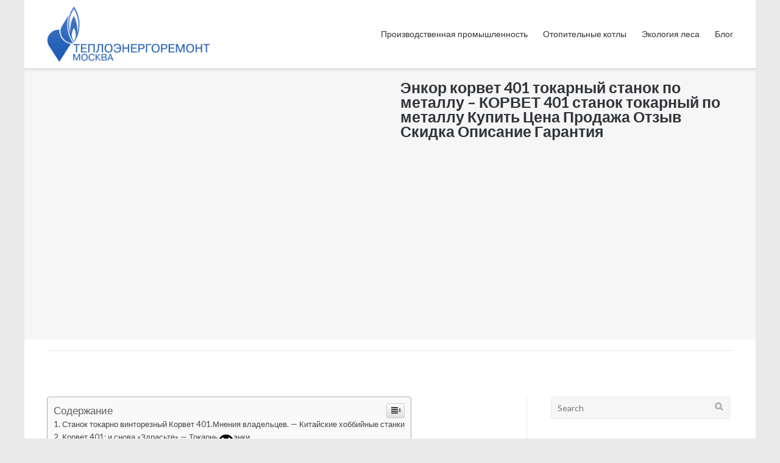

--- FILE ---
content_type: text/html
request_url: https://90zavod.ru/stanok-2/enkor-korvet-401-tokarnyj-stanok-po-metallu-korvet-401-stanok-tokarnyj-po-metallu-kupit-cena-prodazha-otzyv-skidka-opisanie-garantiya.html
body_size: 41961
content:
<!DOCTYPE html><html lang="ru-RU" prefix="og: http://ogp.me/ns#"><head><meta charset="UTF-8"><meta name="viewport" content="width=device-width, initial-scale=1"><script src="/cdn-cgi/scripts/7d0fa10a/cloudflare-static/rocket-loader.min.js" data-cf-settings="a76495d1fbbcd03e14d7a029-|49" type="71b7ff8159a3c9b933f7ef9f-text/javascript"></script><script src="/cdn-cgi/scripts/7d0fa10a/cloudflare-static/rocket-loader.min.js" data-cf-settings="71b7ff8159a3c9b933f7ef9f-|49"></script><link rel="stylesheet" media="print" onload="this.onload=null;this.media='all';" id="ao_optimized_gfonts" href="https://fonts.googleapis.com/css?family=Muli%3A300%7CLato%3A300%2C400%2C700&amp;display=swap"><link rel="profile" href="https://gmpg.org/xfn/11"><link rel="pingback" href="https://90zavod.ru/xmlrpc.php"><style media="all">img:is([sizes="auto" i],[sizes^="auto," i]){contain-intrinsic-size:3000px 1500px}
/*! This file is auto-generated */
.wp-block-button__link{color:#fff;background-color:#32373c;border-radius:9999px;box-shadow:none;text-decoration:none;padding:calc(.667em + 2px) calc(1.333em + 2px);font-size:1.125em}.wp-block-file__button{background:#32373c;color:#fff;text-decoration:none}@font-face{font-family:ez-toc-icomoon;src:url(//90zavod.ru/wp-content/plugins/easy-table-of-contents/vendor/icomoon/fonts/ez-toc-icomoon.eot?-5j7dhv);src:url(//90zavod.ru/wp-content/plugins/easy-table-of-contents/vendor/icomoon/fonts/ez-toc-icomoon.eot?#iefix-5j7dhv) format('embedded-opentype'),url(//90zavod.ru/wp-content/plugins/easy-table-of-contents/vendor/icomoon/fonts/ez-toc-icomoon.ttf?-5j7dhv) format('truetype'),url(//90zavod.ru/wp-content/plugins/easy-table-of-contents/vendor/icomoon/fonts/ez-toc-icomoon.woff?-5j7dhv) format('woff'),url(//90zavod.ru/wp-content/plugins/easy-table-of-contents/vendor/icomoon/fonts/ez-toc-icomoon.svg?-5j7dhv#ez-toc-icomoon) format('svg');font-weight:400;font-style:normal}#ez-toc-container{background:#f9f9f9;border:1px solid #aaa;border-radius:4px;-webkit-box-shadow:0 1px 1px rgba(0,0,0,.05);box-shadow:0 1px 1px rgba(0,0,0,.05);display:table;margin-bottom:1em;padding:10px;position:relative;width:auto}.ez-toc-widget-container{position:relative;white-space:nowrap}#ez-toc-container.ez-toc-light-blue{background:#edf6ff}#ez-toc-container.ez-toc-white{background:#fff}#ez-toc-container.ez-toc-black{background:#000}#ez-toc-container.ez-toc-transparent{background:0 0}.ez-toc-widget-container ul.ez-toc-list{padding:0 10px}#ez-toc-container ul ul,.ez-toc div.ez-toc-widget-container ul ul{margin-left:1.5em}#ez-toc-container li,#ez-toc-container ul{padding:0}#ez-toc-container li,#ez-toc-container ul,#ez-toc-container ul li,.ez-toc-widget-container,.ez-toc-widget-container li{background:0 0;list-style:none;line-height:1.6;margin:0;overflow:hidden;z-index:1}.btn.active,.ez-toc-btn,.ez-toc-btn-default.active,.ez-toc-btn-default:active,.ez-toc-btn:active{background-image:none}#ez-toc-container p.ez-toc-title{text-align:left;line-height:1.45;margin:0;padding:0}.ez-toc-title-container{display:table;width:100%}.ez-toc-title,.ez-toc-title-toggle{display:table-cell;text-align:left;vertical-align:middle}#ez-toc-container.ez-toc-black p.ez-toc-title{color:#fff}#ez-toc-container div.ez-toc-title-container+ul.ez-toc-list{margin-top:1em}.ez-toc-wrap-left{float:left;margin-right:10px}.ez-toc-wrap-right{float:right;margin-left:10px}#ez-toc-container a{color:#444;text-decoration:none;text-shadow:none}#ez-toc-container a:visited{color:#9f9f9f}#ez-toc-container a:hover{text-decoration:underline}#ez-toc-container.ez-toc-black a,#ez-toc-container.ez-toc-black a:visited{color:#fff}#ez-toc-container a.ez-toc-toggle{color:#444}#ez-toc-container.counter-flat ul,#ez-toc-container.counter-hierarchy ul,.ez-toc-widget-container.counter-flat ul,.ez-toc-widget-container.counter-hierarchy ul{counter-reset:item}#ez-toc-container.counter-numeric li,.ez-toc-widget-container.counter-numeric li{list-style-type:decimal;list-style-position:inside}#ez-toc-container.counter-decimal ul.ez-toc-list li a:before,.ez-toc-widget-container.counter-decimal ul.ez-toc-list li a:before{content:counters(item,".") ". ";counter-increment:item}#ez-toc-container.counter-roman li a:before,.ez-toc-widget-container.counter-roman ul.ez-toc-list li a:before{content:counters(item,".",upper-roman) ". ";counter-increment:item}.ez-toc-widget-container ul.ez-toc-list li:before{content:' ';position:absolute;left:0;right:0;height:30px;line-height:30px;z-index:-1}.ez-toc-widget-container ul.ez-toc-list li.active:before{background-color:#ededed}.ez-toc-widget-container li.active>a{font-weight:900}.ez-toc-btn{display:inline-block;padding:6px 12px;margin-bottom:0;font-size:14px;font-weight:400;line-height:1.428571429;text-align:center;white-space:nowrap;vertical-align:middle;cursor:pointer;border:1px solid transparent;border-radius:4px;-webkit-user-select:none;-moz-user-select:none;-ms-user-select:none;-o-user-select:none;user-select:none}.ez-toc-btn:focus{outline:#333 dotted thin;outline:-webkit-focus-ring-color auto 5px;outline-offset:-2px}.ez-toc-btn:focus,.ez-toc-btn:hover{color:#333;text-decoration:none}.ez-toc-btn.active,.ez-toc-btn:active{background-image:none;outline:0;-webkit-box-shadow:inset 0 3px 5px rgba(0,0,0,.125);box-shadow:inset 0 3px 5px rgba(0,0,0,.125)}.ez-toc-btn-default{color:#333;background-color:#fff;-webkit-box-shadow:inset 0 1px 0 rgba(255,255,255,.15),0 1px 1px rgba(0,0,0,.075);box-shadow:inset 0 1px 0 rgba(255,255,255,.15),0 1px 1px rgba(0,0,0,.075)}.ez-toc-btn-default.active,.ez-toc-btn-default:active,.ez-toc-btn-default:focus,.ez-toc-btn-default:hover{color:#333;background-color:#ebebeb;border-color:#adadad}.ez-toc-btn-sm,.ez-toc-btn-xs{padding:5px 10px;font-size:12px;line-height:1.5;border-radius:3px}.ez-toc-glyphicon,[class*=ez-toc-icon-]{font-style:normal;font-weight:400;line-height:1;-webkit-font-smoothing:antialiased;-moz-osx-font-smoothing:grayscale}.ez-toc-btn-xs{padding:1px 5px}.ez-toc-btn-default:active{-webkit-box-shadow:inset 0 3px 5px rgba(0,0,0,.125);box-shadow:inset 0 3px 5px rgba(0,0,0,.125)}.ez-toc-btn-default{text-shadow:0 1px 0 #fff;background-image:-webkit-gradient(linear,left 0,left 100%,from(#fff),to(#e0e0e0));background-image:-webkit-linear-gradient(top,#fff 0,#e0e0e0 100%);background-image:-moz-linear-gradient(top,#fff 0,#e0e0e0 100%);background-image:linear-gradient(to bottom,#fff 0,#e0e0e0 100%);background-repeat:repeat-x;border-color:#ccc;filter:progid:DXImageTransform.Microsoft.gradient(startColorstr='#ffffffff',endColorstr='#ffe0e0e0',GradientType=0);filter:progid:DXImageTransform.Microsoft.gradient(enabled=false)}.ez-toc-btn-default:focus,.ez-toc-btn-default:hover{background-color:#e0e0e0;background-position:0 -15px}.ez-toc-btn-default.active,.ez-toc-btn-default:active{background-color:#e0e0e0;border-color:#dbdbdb}.ez-toc-pull-right{float:right!important;margin-left:10px}.ez-toc-glyphicon{position:relative;top:1px;display:inline-block;font-family:'Glyphicons Halflings'}.ez-toc-glyphicon:empty{width:1em}.ez-toc-toggle i.ez-toc-glyphicon{font-size:16px;margin-left:2px}[class*=ez-toc-icon-]{font-family:ez-toc-icomoon!important;speak:none;font-variant:normal;text-transform:none}.ez-toc-icon-toggle:before{content:"\e87a"}div#ez-toc-container p.ez-toc-title{font-size:120%}div#ez-toc-container p.ez-toc-title{font-weight:500}div#ez-toc-container ul li{font-size:95%}html{font-family:sans-serif;-webkit-text-size-adjust:100%;-ms-text-size-adjust:100%}body{margin:0}article,aside,details,figcaption,figure,footer,header,main,menu,nav,section,summary{display:block}audio,canvas,progress,video{display:inline-block;vertical-align:baseline}audio:not([controls]){display:none;height:0}[hidden],template{display:none}a{background-color:transparent}a:active,a:hover{outline:0}abbr[title]{border-bottom:1px dotted}b,strong{font-weight:700}dfn{font-style:italic}h1{font-size:2em;margin:.67em 0}mark{background:#ff0;color:#000}small{font-size:80%}sub,sup{font-size:75%;line-height:0;position:relative;vertical-align:baseline}sup{top:-.5em}sub{bottom:-.25em}img{border:0}svg:not(:root){overflow:hidden}figure{margin:0}hr{box-sizing:content-box;height:0}pre{overflow:auto}code,kbd,pre,samp{font-family:monospace,monospace;font-size:1em}button,input,optgroup,select,textarea{color:inherit;font:inherit;margin:0}button{overflow:visible}button,select{text-transform:none}button,html input[type=button],input[type=reset],input[type=submit]{-webkit-appearance:button;cursor:pointer}button[disabled],html input[disabled]{cursor:default}button::-moz-focus-inner,input::-moz-focus-inner{border:0;padding:0}input{line-height:normal}input[type=checkbox],input[type=radio]{box-sizing:border-box;padding:0}input[type=number]::-webkit-inner-spin-button,input[type=number]::-webkit-outer-spin-button{height:auto}input[type=search]{-webkit-appearance:textfield;box-sizing:content-box}input[type=search]::-webkit-search-cancel-button,input[type=search]::-webkit-search-decoration{-webkit-appearance:none}fieldset{border:1px solid silver;margin:0 2px;padding:.35em .625em .75em}legend{border:0;padding:0}textarea{overflow:auto}optgroup{font-weight:700}table{border-collapse:collapse;border-spacing:0}td,th{padding:0}html{font-size:87.5%;line-height:1.78571em}body,button,input,select,textarea{color:#5a5d60;font-family:"Lato",sans-serif;font-size:14px;font-size:1em;-webkit-font-smoothing:subpixel-antialiased;-moz-osx-font-smoothing:auto;font-weight:400;line-height:1.7857}h1,h2,h3,h4,h5,h6{clear:both;color:#313539;font-weight:700;hyphens:auto;margin:.89286em 0}h1{font-size:15px;font-size:1.78571rem !important;line-height:1em !important}h2{font-size:22.00002px;font-size:1.57143rem;line-height:2.27273em}h3{font-size:19.99998px;font-size:1.42857rem;line-height:1.25em}h4{font-size:17.99994px;font-size:1.28571rem;line-height:1.38889em}h5{font-size:16.00004px;font-size:1.14286rem;line-height:1.5625em}h6{font-size:14px;font-size:1rem;line-height:1.78571em}p{margin:0 0 1.78571em}p:last-child{margin-bottom:0}p:only-child{margin-bottom:1.78571em}b,strong{font-weight:700}dfn,cite,em,i{font-style:italic}blockquote{background:#f6f6f7;border-left:3px solid #0896fe;font-size:15.00002px;font-size:1.07143rem;line-height:1.66667em;margin:1.78571em 0;overflow:hidden;padding:1.78571em}blockquote p,blockquote:last-child,blockquote:only-child{margin-bottom:0 !important}address{margin:0 0 1.78571em}pre{background:#f6f6f7;font-family:"Courier 10 Pitch",Courier,monospace;font-size:14px;font-size:1rem;hyphens:none;line-height:1.78571em;margin:0 0 1.33929em;max-width:100%;overflow:auto;padding:.89286em 1.78571em}code,kbd,tt,var{font-family:Monaco,Consolas,"Andale Mono","DejaVu Sans Mono",monospace;hyphens:none}abbr,acronym{border-bottom:1px dotted #666;cursor:help}mark,ins{background:#fff9c0;text-decoration:none}small{font-size:75%}big{font-size:125%}html{box-sizing:border-box}*,*:before,*:after{box-sizing:inherit}body{background:#313539}body.boxed{background:#eaeaea}blockquote:before,blockquote:after,q:before,q:after{content:""}blockquote,q{quotes:"" ""}hr{background-color:#eaeaeb;border:0;height:1px;margin:0 auto 1.78571em}ul,ol{margin:0 0 1.78571em 1.78571em;padding:0}ul{list-style:disc}ol{list-style:decimal}li>ul,li>ol{margin-top:0;margin-bottom:0}dl{margin:0 0 1.78571em}dl dt{font-weight:600}dl dd{margin:0 0 0 1.78571em}img{height:auto;max-width:100%}table{border:1px solid #eaeaeb;margin:0 0 1.78571em;width:100%}table th,table td{border:1px solid #eaeaeb;padding:.75em}table th{font-weight:600}button,input[type=button],input[type=reset],input[type=submit]{background:#0896fe;border:none;border-radius:3px;color:#fff;cursor:pointer;-webkit-appearance:button;font-weight:400;line-height:normal;outline-style:none;padding:.7142em 1.2143em;text-transform:uppercase}button:hover,input[type=button]:hover,input[type=reset]:hover,input[type=submit]:hover{background:rgba(8,150,254,.8)}label{display:block;font-weight:600;margin-bottom:.25em}input[type=text],input[type=email],input[type=url],input[type=tel],input[type=number],input[type=date],input[type=password],input[type=search],select[multiple],textarea{background:#f6f6f7;border:1px solid #eaeaeb;border-radius:3px;color:#acaeaf;line-height:normal;max-width:100%;padding:.6429em .7143em;transition:.3s;-webkit-appearance:none}input[type=text]:focus,input[type=email]:focus,input[type=url]:focus,input[type=password]:focus,input[type=search]:focus,textarea:focus{background:#fff;color:#5a5d60;outline-style:none}textarea{box-sizing:border-box;overflow:auto;padding:.7143em;vertical-align:top}input[type=file]{font-size:14px;font-size:1rem;line-height:0}a{color:#0896fe;text-decoration:none;transition:.3s}a:visited{color:#0896fe}a:hover,a:focus,a:active{color:#5a5d60;text-decoration:none}a:focus{outline:thin dotted}a:hover,a:active{outline:0}.top-bar-menu{display:inline-block;line-height:normal;vertical-align:middle}.top-bar-menu .menu{list-style:none;margin:0;padding:0}.top-bar-menu .menu li{color:#acaeaf;display:inline-block;line-height:38px;margin-right:.89286em;position:relative;vertical-align:middle}.top-bar-menu .menu li a{color:#acaeaf;display:block;font-size:11.99996px;font-size:.85714rem;height:38px;line-height:38px;text-decoration:none;white-space:nowrap}.top-bar-menu .menu li a:before{color:#acaeaf}.top-bar-menu .menu li a:hover:before{color:#fff}.top-bar-menu .menu li:hover>a{color:#fff}.top-bar-menu .menu li:last-of-type{margin-right:0}.top-bar-navigation{box-sizing:border-box;display:inline-block;position:relative;text-align:right;width:50%}.top-bar-navigation ul{list-style:none;margin:0;padding:0}.top-bar-navigation ul li{color:#acaeaf;display:inline-block;margin-right:1.33929em;position:relative;vertical-align:middle}.top-bar-navigation ul li a{color:#acaeaf;display:block;font-size:11.99996px;font-size:.85714rem;line-height:2.08333em;text-decoration:none;white-space:nowrap}.top-bar-navigation ul li a:before{color:#acaeaf}.top-bar-navigation ul li a:hover:before{color:#fff}.top-bar-navigation ul li:hover>a{color:#fff}.top-bar-navigation ul li:last-of-type{margin-right:0}.top-bar-navigation ul ul{background:#fff;box-shadow:rgba(0,0,0,.1) 0 .5714rem 1.0714rem;border-top:3px solid #0896fe;display:none;left:0;padding:0;position:absolute;text-align:left;top:35px;z-index:400}.top-bar-navigation ul ul li{min-width:10em;padding:0;width:100%}.top-bar-navigation ul ul li a{color:#5a5d60;padding:.4em .8em}.top-bar-navigation ul ul li:hover>a{background:#0896fe;color:#fff}.top-bar-navigation ul ul ul{left:100%;top:-3px}.top-bar-navigation ul .menu-item-has-children a:after,.top-bar-navigation ul .page_item_has_children a:after{content:"\f107";font-family:"FontAwesome";line-height:normal;position:relative;padding:0 0 0 .5785em;top:.2435em}.top-bar-navigation ul .sub-menu .menu-item-has-children>a:after,.top-bar-navigation ul .sub-menu .page_item_has_children>a:after,.top-bar-navigation ul .children .menu-item-has-children>a:after,.top-bar-navigation ul .children .page_item_has_children>a:after{content:"\f105";font-family:"FontAwesome";position:absolute;right:1em;top:.9167em}.top-bar-navigation ul .sub-menu a:after,.top-bar-navigation ul .children a:after{content:none}.top-bar-navigation div>ul>li>a{display:block;height:38px;line-height:38px}.top-bar-navigation div>ul>li>a:hover{border-bottom:3px solid #0896fe}.top-bar-navigation div>ul>li.menu-item-has-children>a:hover,.top-bar-navigation div>ul>li.page_item_has_children>a:hover{border-bottom:none}.top-bar-navigation ul li.left ul{left:initial;left:auto;right:0;text-align:right}.top-bar-navigation ul li.left ul ul{right:100%}.top-bar-navigation ul li.left .sub-menu .menu-item-has-children>a:after,.top-bar-navigation ul li.left .sub-menu .page_item_has_children>a:after,.top-bar-navigation ul li.left .children .menu-item-has-children>a:after,.top-bar-navigation ul li.left .children .page_item_has_children>a:after{content:"\f104";font-family:"FontAwesome";position:absolute;left:1em;padding:0 .5785em 0 0;right:initial;top:.9167em}.top-bar-navigation ul li.left .sub-menu a:after,.top-bar-navigation ul li.left .children a:after{content:none}.main-navigation{box-sizing:border-box;float:right;max-width:65%}.main-navigation>div{float:left}.main-navigation ul{list-style:none;margin:0;padding:0}.main-navigation ul li{display:inline-block;margin-right:1.78571em;position:relative;vertical-align:middle}.main-navigation ul li a{color:#313539;display:block;font-size:14px;font-size:1rem;line-height:1.78571em;outline:0;text-decoration:none;white-space:nowrap}.main-navigation ul li:hover>a{color:#0896fe}.main-navigation ul li:last-of-type{margin-right:0}.main-navigation ul ul{background:#fff;border-top:3px solid #0896fe;box-shadow:rgba(0,0,0,.1) 0 8px 15px;display:none;left:0;padding:0;position:absolute;text-align:left;top:109px;z-index:2}.main-navigation ul ul li{min-width:12em;padding:0;width:100%}.main-navigation ul ul li a{color:#5a5d60;padding:.4em .8em}.main-navigation ul ul li:hover>a{background:#0896fe;border-color:#0896fe;color:#fff}.main-navigation ul ul ul{left:100%;top:-3px}.main-navigation ul .menu-item-has-children a:after,.main-navigation ul .page_item_has_children a:after{content:"\f107";font-family:"FontAwesome";font-size:.8571em;position:relative;padding:0 0 0 .4952em;top:.2435em}.main-navigation ul .sub-menu .menu-item-has-children>a:after,.main-navigation ul .sub-menu .page_item_has_children>a:after,.main-navigation ul .children .menu-item-has-children>a:after,.main-navigation ul .children .page_item_has_children>a:after{content:"\f105";font-family:"FontAwesome";position:absolute;right:1em;top:.5em}.main-navigation ul .sub-menu a:after,.main-navigation ul .children a:after{content:none}.main-navigation .current-menu-item>a,.main-navigation .current a{color:#0896fe}.main-navigation div>ul>li>ul{font-size:12.99998px;font-size:.92857rem;line-height:1.92308em}.main-navigation div>ul>li>a{display:block;height:112px;line-height:112px}.main-navigation div>ul>li>a:hover{border-bottom:3px solid #0896fe}.main-navigation div>ul>li.menu-item-has-children>a:hover,.main-navigation div>ul>li.page_item_has_children>a:hover{border-bottom:none}body:not(.resp).header-centered .main-navigation{float:none;max-width:100%;text-align:center}body:not(.resp).header-centered .main-navigation>div{display:inline-block;float:none;vertical-align:top}.main-navigation ul li.left ul{left:initial;left:auto;right:0;text-align:right}.main-navigation ul li.left ul ul{right:100%}.main-navigation ul li.left .sub-menu .menu-item-has-children>a:after,.main-navigation ul li.left .sub-menu .page_item_has_children>a:after,.main-navigation ul li.left .children .menu-item-has-children>a:after,.main-navigation ul li.left .children .page_item_has_children>a:after{content:"\f104";font-family:"FontAwesome";position:absolute;left:1em;padding:0 .4952em 0 0;right:initial;top:.5em}.main-navigation ul li.left .sub-menu a:after,.main-navigation ul li.left .children a:after{content:none}.scale.scaled .main-navigation ul ul{top:72px}.scale.scaled .main-navigation ul ul ul{top:-3px}.scale.scaled .main-navigation div>ul>li>a{height:75px;line-height:75px}.main-navigation .menu-search{height:112px;position:relative}.main-navigation .menu-search .search-icon{float:left;padding-left:2.78571em;cursor:pointer;position:relative}.main-navigation .menu-search .search-icon:before{color:#313539;content:'\f002';font-family:"FontAwesome";height:112px;line-height:112px;position:absolute;right:0;transition:.3s;top:50%}.main-navigation .menu-search .search-icon:hover:before{color:#0896fe;cursor:pointer}.main-navigation .menu-search .searchform{background:#fff;display:none;margin-top:-3px;position:absolute;right:0;top:100%;width:17.8571rem;z-index:500}.main-navigation .menu-search .searchform input[name=s]{background-color:transparent;border:none;border-top:3px solid #0896fe;border-radius:0;box-shadow:rgba(0,0,0,.1) 0 8px 15px;color:#313539;width:100%}.scale.scaled .main-navigation .menu-search{height:75px}.scale.scaled .main-navigation .menu-search .search-icon:before{height:75px;line-height:75px}.main-navigation .menu a:before{color:#313539}.main-navigation .menu a:hover:before{color:#0896fe}.responsive-menu .menu-toggle{background:0 0;border-radius:0;color:#313539;-webkit-appearance:none;display:none;height:20px;margin-top:-10px;padding:0;position:absolute;right:1.78571em;top:50%}.responsive-menu .menu-toggle:after{content:"\f0c9";font-family:"FontAwesome";font-size:1.4286rem;line-height:normal}.responsive-menu .menu-toggle:hover{background:0 0}.responsive-menu .main-navigation.toggled .menu-toggle:after{content:"\f00d"}.responsive-menu .main-navigation.toggled{height:auto;margin-bottom:1.78571em;max-width:100%;width:100%}.responsive-menu .main-navigation.toggled>div{float:none}.responsive-menu .main-navigation.toggled ul{display:block;margin:0}.responsive-menu .main-navigation.toggled ul>li[class*=children] .sub-menu li,.responsive-menu .main-navigation.toggled ul>li[class*=children] .children li{margin-bottom:2px}.responsive-menu .main-navigation.toggled ul>li[class*=children].up>.sub-menu,.responsive-menu .main-navigation.toggled ul>li[class*=children].up>.children{display:block}.responsive-menu .main-navigation.toggled ul>li[class*=children].up a{margin-bottom:0 !important}.responsive-menu .main-navigation.toggled ul>li[class*=children]>.sub-menu,.responsive-menu .main-navigation.toggled ul>li[class*=children]>.children{display:none}.responsive-menu .main-navigation.toggled ul>li[class*=children]>span{display:block;cursor:pointer;height:46px;line-height:46px;margin:0;position:absolute;right:0;text-align:center;top:0;width:45px}.responsive-menu .main-navigation.toggled ul>li[class*=children]>span:after{content:"\f078";font-family:"FontAwesome"}.responsive-menu .main-navigation.toggled ul>li[class*=children]>a:hover~span{color:#fff}.responsive-menu .main-navigation.toggled ul>li[class*=children].up>span:after{content:"\f077" !important}.responsive-menu .main-navigation.toggled ul>li[class*=children] ul li a{padding-left:36px}.responsive-menu .main-navigation.toggled ul>li[class*=children] ul li ul li a{padding-left:54px}.responsive-menu .main-navigation.toggled ul>li[class*=children] ul li ul li ul li a{padding-left:72px}.responsive-menu .main-navigation.toggled ul>li[class*=children] ul li ul li ul li ul li a{padding-left:90px}.responsive-menu .main-navigation.toggled ul>li[class*=children] ul li ul li ul li ul li ul li a{padding-left:108px}.responsive-menu .main-navigation.toggled ul>li[class*=children] ul li ul li ul li ul li ul li ul li a{padding-left:126px}.responsive-menu .main-navigation.toggled ul li{display:block;margin:0;width:100%}.responsive-menu .main-navigation.toggled ul li a{background:#eaeaea;color:#5a5d60;height:auto !important;line-height:normal !important;margin:0 0 2px;padding:14px 18px 15px;text-align:left;transition:none}.responsive-menu .main-navigation.toggled ul li a:hover,.responsive-menu .main-navigation.toggled ul li a:hover:before{background:#0896fe;border-bottom:none;color:#fff}.responsive-menu .main-navigation.toggled ul>ul>li>a:last-of-type{margin-bottom:0}.responsive-menu .main-navigation.toggled ul .menu-item-has-children a:after,.responsive-menu .main-navigation.toggled ul .page_item_has_children a:after{content:none}.responsive-menu .main-navigation.toggled ul .menu-item-has-children>a:hover,.responsive-menu .main-navigation.toggled ul .page_item_has_children>a:hover{border-bottom:none}.responsive-menu .main-navigation.toggled ul ul{background:0 0;border-top:none;box-shadow:none;display:none;margin-top:2px;opacity:1 !important;position:static;transition:none;z-index:2}.responsive-menu .main-navigation.toggled ul ul li:hover>a{background:#eaeaea;color:#5a5d60}.responsive-menu .main-navigation.toggled ul ul li a{font-size:1rem;line-height:normal}.responsive-menu .main-navigation.toggled ul ul li a:hover{background:#0896fe;border-bottom:none;color:#fff}.responsive-menu .main-navigation.toggled ul li.left ul{text-align:left}.site-main .comment-navigation,.site-main .post-navigation{border-color:#eaeaeb;border-top-style:solid;border-top-width:.07143em;padding-top:1.71429em;margin-top:1.78571em;margin-bottom:1.78571em;overflow:hidden;display:none !important}.site-main .comment-navigation:nth-of-type(2){border-bottom-style:solid;border-bottom-width:.07143em;float:left;margin-top:1.78571em;margin-bottom:1.78571em;padding-bottom:1.71429em;width:100%}.comment-navigation .nav-links,.paging-navigation .nav-links,.post-navigation .nav-links{text-align:center}.comment-navigation .nav-links a,.paging-navigation .nav-links a,.post-navigation .nav-links a{color:#acaeaf;text-transform:capitalize}.comment-navigation .nav-links a:hover,.paging-navigation .nav-links a:hover,.post-navigation .nav-links a:hover{color:#0896fe}.comment-navigation .nav-previous,.paging-navigation .nav-previous,.post-navigation .nav-previous{float:left;position:relative}.comment-navigation .nav-next,.paging-navigation .nav-next,.post-navigation .nav-next{float:right;position:relative}.comment-navigation .nav-previous a:before,.comment-navigation .nav-next a:after,.post-navigation .nav-previous a:before,.post-navigation .nav-next a:after{font-family:"FontAwesome";font-size:.8125em}.comment-navigation .nav-previous a:before,.post-navigation .nav-previous a:before{content:"\f104";padding-right:.5em}.comment-navigation .nav-next a:after,.post-navigation .nav-next a:after{content:"\f105";padding-left:.5em}.pagination{margin-top:4.46429em;margin-right:auto;margin-left:auto;overflow:hidden;text-align:center}.pagination .page-numbers{background:#eaeaea;border-radius:3px;color:#5a5d60;display:inline-block;font-weight:400;line-height:normal;margin-right:.1285em;outline-style:none;padding:.7142em 1.1428em;transition:.3s}.pagination .page-numbers:hover{background:#0896fe;color:#fff}.pagination .page-numbers.dots{background:0 0;padding-right:0;padding-left:0}.pagination .page-numbers.dots:hover{background:0 0;color:#5a5d60}.pagination .current{background:#0896fe;color:#fff}.pagination .prev,.pagination .next{display:block;float:left;margin-right:0}.pagination .next{float:right}.meta-nav{font-size:.8125em}.nav-previous .meta-nav{margin-right:.1875em}.nav-next .meta-nav{margin-left:.1875em}.bottom-bar-menu{display:inline-block;text-align:right;width:70%}.bottom-bar-menu .menu{list-style:none;margin:0;padding:0}.bottom-bar-menu .menu li{color:#acaeaf;display:inline-block;margin-right:.89286em;position:relative;vertical-align:middle}.bottom-bar-menu .menu li a{color:#acaeaf;display:block;font-size:11.99996px;font-size:.85714rem;height:50px;line-height:50px;text-decoration:none;white-space:nowrap}.bottom-bar-menu .menu li a:before{color:#acaeaf}.bottom-bar-menu .menu li a:hover:before{color:#fff}.bottom-bar-menu .menu li:hover>a{color:#fff}.bottom-bar-menu .menu li:last-of-type{margin-right:0}.menu a[href*="behance.net"],.menu a[href*="codepen.io"],.menu a[href*="delicious.com"],.menu a[href*="deviantart.com"],.menu a[href*="digg.com"],.menu a[href*="dribbble.com"],.menu a[href*="facebook.com"],.menu a[href*="/feed/"],.menu a[href*="flickr.com"],.menu a[href*="foursquare.com"],.menu a[href*="github.com"],.menu a[href*="plus.google.com"],.menu a[href*="instagram.com"],.menu a[href*="linkedin.com"],.menu a[href*="pinterest.com"],.menu a[href*="reddit.com"],.menu a[href*="soundcloud.com"],.menu a[href*="stackexchange.com"],.menu a[href*="stackoverflow.com"],.menu a[href*="tumblr.com"],.menu a[href*="twitter.com"],.menu a[href*="vimeo.com"],.menu a[href*="vine.co"],.menu a[href*="vk.com"],.menu a[href*="weibo.com"],.menu a[href*="wordpress.com"],.menu a[href*="xing.com"],.menu a[href*="yelp.com"],.menu a[href*="youtube.com"]{border-bottom:none;color:transparent !important;font-size:0 !important;text-align:center}.menu a[href*="behance.net"]:before,.menu a[href*="codepen.io"]:before,.menu a[href*="delicious.com"]:before,.menu a[href*="deviantart.com"]:before,.menu a[href*="digg.com"]:before,.menu a[href*="dribbble.com"]:before,.menu a[href*="facebook.com"]:before,.menu a[href*="/feed/"]:before,.menu a[href*="flickr.com"]:before,.menu a[href*="foursquare.com"]:before,.menu a[href*="github.com"]:before,.menu a[href*="plus.google.com"]:before,.menu a[href*="instagram.com"]:before,.menu a[href*="linkedin.com"]:before,.menu a[href*="pinterest.com"]:before,.menu a[href*="reddit.com"]:before,.menu a[href*="soundcloud.com"]:before,.menu a[href*="stackexchange.com"]:before,.menu a[href*="stackoverflow.com"]:before,.menu a[href*="tumblr.com"]:before,.menu a[href*="twitter.com"]:before,.menu a[href*="vimeo.com"]:before,.menu a[href*="vine.co"]:before,.menu a[href*="vk.com"]:before,.menu a[href*="weibo.com"]:before,.menu a[href*="wordpress.com"]:before,.menu a[href*="xing.com"]:before,.menu a[href*="yelp.com"]:before,.menu a[href*="youtube.com"]:before{font-family:"FontAwesome";font-size:medium}.menu a[href*="behance.net"]:before{content:"\f1b4"}.menu a[href*="codepen.io"]:before{content:"\f1cb"}.menu a[href*="delicious.com"]:before{content:"\f1a5"}.menu a[href*="deviantart.com"]:before{content:"\f1bd"}.menu a[href*="digg.com"]:before{content:"\f1a6"}.menu a[href*="dribbble.com"]:before{content:"\f17d"}.menu a[href*="facebook.com"]:before{content:"\f09a"}.menu a[href*="/feed/"]:before{content:"\f09e"}.menu a[href*="flickr.com"]:before{content:"\f16e"}.menu a[href*="foursquare.com"]:before{content:"\f180"}.menu a[href*="github.com"]:before{content:"\f09b"}.menu a[href*="plus.google.com"]:before{content:"\f0d5"}.menu a[href*="instagram.com"]:before{content:"\f16d"}.menu a[href*="linkedin.com"]:before{content:"\f0e1"}.menu a[href*="pinterest.com"]:before{content:"\f0d2"}.menu a[href*="reddit.com"]:before{content:"\f1a1"}.menu a[href*="snapchat.com"]:before{content:"\f2ac"}.menu a[href*="soundcloud.com"]:before{content:"\f1be"}.menu a[href*="stackexchange.com"]:before{content:"\f18d"}.menu a[href*="stackoverflow.com"]:before{content:"\f16c"}.menu a[href*="tumblr.com"]:before{content:"\f173"}.menu a[href*="twitter.com"]:before{content:"\f099"}.menu a[href*="vimeo.com"]:before{content:"\f194"}.menu a[href*="vine.co"]:before{content:"\f1ca"}.menu a[href*="vk.com"]:before{content:"\f189"}.menu a[href*="weibo.com"]:before{content:"\f18a"}.menu a[href*="wordpress.com"]:before{content:"\f19a"}.menu a[href*="xing.com"]:before{content:"\f168"}.menu a[href*="yelp.com"]:before{content:"\f1e9"}.menu a[href*="youtube.com"]:before{content:"\f16a"}.widget .menu a[href*="behance.net"]:hover,.widget .menu a[href*="codepen.io"]:hover,.widget .menu a[href*="delicious.com"]:hover,.widget .menu a[href*="deviantart.com"]:hover,.widget .menu a[href*="digg.com"]:hover,.widget .menu a[href*="dribbble.com"]:hover,.widget .menu a[href*="facebook.com"]:hover,.widget .menu a[href*="flickr.com"]:hover,.widget .menu a[href*="foursquare.com"]:hover,.widget .menu a[href*="github.com"]:hover,.widget .menu a[href*="plus.google.com"]:hover,.widget .menu a[href*="instagram.com"]:hover,.widget .menu a[href*="linkedin.com"]:hover,.widget .menu a[href*="pinterest.com"]:hover,.widget .menu a[href*="reddit.com"]:hover,.widget .menu a[href*="snapchat.com"]:hover,.widget .menu a[href*="soundcloud.com"]:hover,.widget .menu a[href*="stackexchange.com"]:hover,.widget .menu a[href*="stackoverflow.com"]:hover,.widget .menu a[href*="tumblr.com"]:hover,.widget .menu a[href*="twitter.com"]:hover,.widget .menu a[href*="vimeo.com"]:hover,.widget .menu a[href*="vine.co"]:hover,.widget .menu a[href*="vk.com"]:hover,.widget .menu a[href*="weibo.com"]:hover,.widget .menu a[href*="wordpress.com"]:hover,.widget .menu a[href*="xing.com"]:hover,.widget .menu a[href*="yelp.com"]:hover,.widget .menu a[href*="youtube.com"]:hover{border-bottom:none}.widget .menu a[href*="behance.net"]:before,.widget .menu a[href*="codepen.io"]:before,.widget .menu a[href*="delicious.com"]:before,.widget .menu a[href*="deviantart.com"]:before,.widget .menu a[href*="digg.com"]:before,.widget .menu a[href*="dribbble.com"]:before,.widget .menu a[href*="facebook.com"]:before,.widget .menu a[href*="flickr.com"]:before,.widget .menu a[href*="foursquare.com"]:before,.widget .menu a[href*="github.com"]:before,.widget .menu a[href*="plus.google.com"]:before,.widget .menu a[href*="instagram.com"]:before,.widget .menu a[href*="linkedin.com"]:before,.widget .menu a[href*="pinterest.com"]:before,.widget .menu a[href*="reddit.com"]:before,.widget .menu a[href*="snapchat.com"]:before,.widget .menu a[href*="soundcloud.com"]:before,.widget .menu a[href*="stackexchange.com"]:before,.widget .menu a[href*="stackoverflow.com"]:before,.widget .menu a[href*="tumblr.com"]:before,.widget .menu a[href*="twitter.com"]:before,.widget .menu a[href*="vimeo.com"]:before,.widget .menu a[href*="vine.co"]:before,.widget .menu a[href*="vk.com"]:before,.widget .menu a[href*="weibo.com"]:before,.widget .menu a[href*="wordpress.com"]:before,.widget .menu a[href*="xing.com"]:before,.widget .menu a[href*="yelp.com"]:before,.widget .menu a[href*="youtube.com"]:before{color:#5a5d60}.widget .menu a[href*="behance.net"]:hover:before,.widget .menu a[href*="codepen.io"]:hover:before,.widget .menu a[href*="delicious.com"]:hover:before,.widget .menu a[href*="deviantart.com"]:hover:before,.widget .menu a[href*="digg.com"]:hover:before,.widget .menu a[href*="dribbble.com"]:hover:before,.widget .menu a[href*="facebook.com"]:hover:before,.widget .menu a[href*="flickr.com"]:hover:before,.widget .menu a[href*="foursquare.com"]:hover:before,.widget .menu a[href*="github.com"]:hover:before,.widget .menu a[href*="plus.google.com"]:hover:before,.widget .menu a[href*="instagram.com"]:hover:before,.widget .menu a[href*="linkedin.com"]:hover:before,.widget .menu a[href*="pinterest.com"]:hover:before,.widget .menu a[href*="reddit.com"]:hover:before,.widget .menu a[href*="snapchat.com"]:hover:before,.widget .menu a[href*="soundcloud.com"]:hover:before,.widget .menu a[href*="stackexchange.com"]:hover:before,.widget .menu a[href*="stackoverflow.com"]:hover:before,.widget .menu a[href*="tumblr.com"]:hover:before,.widget .menu a[href*="twitter.com"]:hover:before,.widget .menu a[href*="vimeo.com"]:hover:before,.widget .menu a[href*="vine.co"]:hover:before,.widget .menu a[href*="vk.com"]:hover:before,.widget .menu a[href*="weibo.com"]:hover:before,.widget .menu a[href*="wordpress.com"]:hover:before,.widget .menu a[href*="xing.com"]:hover:before,.widget .menu a[href*="yelp.com"]:hover:before,.widget .menu a[href*="youtube.com"]:hover:before{color:#0896fe}.screen-reader-text{clip:rect(1px,1px,1px,1px);position:absolute !important;height:1px;width:1px;overflow:hidden}.screen-reader-text:hover,.screen-reader-text:active,.screen-reader-text:focus{background-color:#f1f1f1;border-radius:3px;box-shadow:0 0 2px 2px rgba(0,0,0,.6);clip:auto !important;color:#21759b;display:block;font-size:12.25px;font-size:.875rem;font-weight:700;height:auto;left:5px;line-height:normal;padding:15px 23px 14px;text-decoration:none;top:5px;width:auto;z-index:100000}.alignleft{display:inline;float:left}.alignright{display:inline;float:right}.aligncenter{display:block;margin-left:auto;margin-right:auto}.alignnone{clear:both;display:block}blockquote.alignleft,figure.wp-caption.alignleft,img.alignleft{margin:0 1.78571em 1.78571em 0}blockquote.alignright,figure.wp-caption.alignright,img.alignright{margin:0 0 1.78571em 1.78571em}blockquote.aligncenter,figure.wp-caption.aligncenter,img.aligncenter{margin-bottom:1.78571em}blockquote.alignnone,figure.wp-caption.alignnone,img.alignnone{margin-bottom:1.78571em}.clear:before,.clear:after,.entry-content:before,.entry-content:after,.comment-content:before,.comment-content:after,.site-header:before,.site-header:after,.site-content:before,.site-content:after,.site-footer:before,.site-footer:after{content:"";display:table}.clear:after,.entry-content:after,.comment-content:after,.site-header:after,.site-content:after,.site-footer:after{clear:both}#main-slider{background:#f6f6f7}#main-slider .container{padding:0}#main-slider #metaslider-demo,#main-slider .metaslider{margin:0 auto;text-align:center}.metaslider a,.metaslider a:hover,.metaslider ul a,.metaslider ul a:hover,.entry-content .metaslider a,.entry-content .metaslider a:hover,.entry-content .metaslider ul a,.entry-content .metaslider ul a:hover{border-bottom:none}.metaslider.metaslider-flex{overflow:hidden}.flex-container a:active,.flexslider a:active,.flex-container a:focus,.flexslider a:focus{outline:none}.slides,.flex-control-nav,.flex-direction-nav{list-style:none;margin:0;padding:0}.flexslider a img{border:none;outline:none}.flexslider{margin:0;padding:0}.flexslider ul{border:0;line-height:normal;list-style-type:none;list-style:none;margin:0;max-height:none;max-width:none;padding:0}.flexslider:hover .flex-ultra-direction-nav li a{opacity:1}.flexslider .slides>li{background-position:center;background-size:cover;-webkit-backface-visibility:hidden;display:none;line-height:0}.flexslider .slides>img{display:block;width:100%}.slides:after{clear:both;content:".";display:block;height:0;line-height:0;visibility:hidden}html[xmlns] .slides{display:block}* html .slides{height:1%}.flexslider,.flexslider .slides{position:relative;zoom:1}.flexslider .caption-wrap{background:rgba(0,0,0,.7);color:#fff;font-size:1rem;line-height:normal;text-align:center}.flexslider .caption-wrap .caption{line-height:normal;padding:8px 14px 9px}.flexslider .slides>li .content img{height:auto !important;max-width:100%}#metaslider-demo .content,.ultra-slide-with-image .content{left:0;position:absolute;top:0;width:100%}#metaslider-demo .content img,.ultra-slide-with-image .content img{height:auto;max-width:100%}#metaslider-demo .ms-default-image,.ultra-slide-with-image .ms-default-image{height:auto;max-width:100%}#main-slider .flexslider:not(#metaslider-demo) ul.flex-ultra-direction-nav{margin-bottom:-40px}.flex-ultra-direction-nav a{background:rgba(0,0,0,.4);display:block;cursor:pointer;height:48px;opacity:0;margin:-24px 0 0 !important;opacity:0;position:absolute;text-indent:-9999px;top:50%;transition:ease-in-out .3s;width:48px;z-index:200}.flex-ultra-direction-nav a:hover{background:#000}.flex-ultra-direction-nav a:before{color:rgba(255,255,255,.9);font-family:"FontAwesome";font-size:20px;position:absolute;text-indent:0;top:50%}.flex-ultra-direction-nav a.flex-ultra-prev{border-radius:0 5px 5px 0;left:0}.flex-ultra-direction-nav a.flex-ultra-prev:before{content:"\f104";margin:-11px 23px 0 0;right:0}.flex-ultra-direction-nav a.flex-ultra-next{border-radius:5px 0 0 5px;right:0}.flex-ultra-direction-nav a.flex-ultra-next:before{content:"\f105";left:0;margin:-11px 0 0 23px}.flex-ultra-control-paging{bottom:12px;height:10px;margin:0 !important;padding-right:12px !important;position:absolute;right:0;z-index:2}.flex-ultra-control-paging li{display:inline-block;margin:0 3px !important;text-indent:-9999px;zoom:1}.flex-ultra-control-paging li a{border:2px solid rgba(255,255,255,.6) !important;border-radius:10px;cursor:pointer;display:block;height:10px;width:10px}.flex-ultra-control-paging li a:hover{background:#fff;border-color:#fff}.flex-ultra-control-paging li a.flex-ultra-active{background:#fff;border-color:#fff;cursor:default}p.siteorigin-panels-lite-message{white-space:normal !important}.panel-grid-cell .sow-features-list .sow-features-feature p.sow-more-text a{border:none;font-weight:600}.panel-grid-cell .sow-features-list .sow-features-feature p.sow-more-text a:hover{border:none;color:#0896fe;text-decoration:none}.entry-content .panel-grid-cell .sow-carousel-wrapper li.sow-carousel-item a,.entry-content .panel-grid-cell .sow-carousel-wrapper li.sow-carousel-item a:hover{border:none;text-decoration:none}.entry-content .panel-grid-cell .sow-carousel-wrapper .sow-carousel-title .widget-title{font-size:1.1429em;text-transform:uppercase}.entry-content .panel-grid-cell .sow-carousel-wrapper ul.sow-carousel-items li.sow-carousel-item h3{font-size:1em;font-weight:700}.entry-content .panel-grid-cell .sow-carousel-wrapper ul.sow-carousel-items li.sow-carousel-item h3 a:hover{color:#0896fe}.entry-content .panel-grid-cell .sow-carousel-wrapper ul.sow-carousel-items li.sow-carousel-item .sow-carousel-thumbnail a span.overlay{background:#0896fe}.entry-content .widget_sow-slider li a,.entry-content .widget_sow-slider li a img{border-bottom:none}.entry-content .iw-so-folio-terms-container .iw-so-folio-terms>li>a{border-bottom:none}.entry-content .iw-so-folio-terms-container .iw-so-folio-terms>li>a:hover{border-bottom:none}#scroll-to-top{background:rgba(0,0,0,.2);border-radius:3px;bottom:1.78571em;opacity:0;outline-style:none;position:fixed;padding:13px 18px 13px;right:1.78571em;text-decoration:none;transform:scale(0,0);transition:.2s;-webkit-transform:translateZ(0)}#scroll-to-top .up-arrow{display:block;color:#fff;line-height:normal}#scroll-to-top .up-arrow:before{content:"\f106";font-family:"FontAwesome";font-size:1.424em}#scroll-to-top.displayed{opacity:1 !important;transform:scale(1,1)}#secondary .widget{margin-bottom:2.67857em;width:100%}#secondary .widget:last-of-type{margin-bottom:0}#secondary .widget a:not(.button):hover{color:#5a5d60}#colophon .widget{padding:2.67857em 0}#secondary .widget h3.widget-title,#colophon .widget h3.widget-title{font-size:16.00004px;font-size:1.14286rem;line-height:1.5625em;margin-bottom:.89286em;text-transform:uppercase}#secondary .widget h3.widget-title~*,#colophon .widget h3.widget-title~*{font-size:12.99998px;font-size:.92857rem;line-height:1.92308em}#secondary .widget h3.widget-title a,#colophon .widget h3.widget-title a{border-bottom:none;color:#313539}#secondary .widget h3.widget-title a:hover,#colophon .widget h3.widget-title a:hover{border-bottom:none;color:#0896fe}#secondary .widget h3.widget-title:first-of-type,#colophon .widget h3.widget-title:first-of-type{margin-top:0}#colophon .widget h3.widget-title a{color:#fff}#colophon .widget h3.widget-title a:hover{color:#fff}#secondary .widget ul,#colophon .widget ul{list-style:none;margin-left:0;padding-left:0}#secondary .widget ul li>ul,#colophon .widget ul li>ul{margin-left:1em}#colophon .widget ul{margin:0}#secondary .widget input[type=text],#secondary .widget input[type=email],#secondary .widget input[type=url],#secondary .widget input[type=tel],#secondary .widget input[type=number],#secondary .widget input[type=date],#secondary .widget input[type=password],#secondary .widget input[type=search],#colophon .widget input[type=text],#colophon .widget input[type=email],#colophon .widget input[type=url],#colophon .widget input[type=tel],#colophon .widget input[type=number],#colophon .widget input[type=date],#colophon .widget input[type=password],#colophon .widget input[type=search]{box-sizing:border-box;width:100%}#secondary .widget select,#colophon .widget select{max-width:100%}#secondary .widget textarea,#colophon .widget textarea{width:100%}#wp-calendar{border:none;margin:0}#wp-calendar caption{font-weight:600;text-align:right;padding-bottom:.4286em}#wp-calendar th,#wp-calendar td{border:none;padding:.2143em .2143em .1429em !important}#wp-calendar thead th{text-align:center;padding-bottom:.4286em !important}#wp-calendar tbody .pad{background:0 0}#wp-calendar tbody td{background:#eaeaea;border:.1429em solid #fff;text-align:center}#wp-calendar tbody td:hover{background:#fff}#wp-calendar tbody td a{border-bottom:none !important;display:block}#wp-calendar tbody td a:hover{border-bottom:none !important}#wp-calendar tfoot #prev,#wp-calendar tfoot #next{padding-top:.4286em !important}#wp-calendar tfoot #next{text-align:right}.site-footer #wp-calendar tbody td{background:#313539;border-color:#272a2d}.site-footer #wp-calendar tbody td a{color:#fff}.site-footer #wp-calendar tbody td a:hover{color:#acaeaf}#secondary .widget_rss h3.widget-title:before,#colophon .widget_rss h3.widget-title:before{content:"\f09e";display:inline-block;font-family:"FontAwesome";font-size:.8125em;margin-right:.1875em}#secondary .widget_rss h3.widget-title .rsswidget,#colophon .widget_rss h3.widget-title .rsswidget{display:inline-block}#secondary .widget_rss img,#colophon .widget_rss img{display:none}#secondary .widget_rss li,#colophon .widget_rss li{margin-bottom:.89286em}#secondary .widget_rss li:last-of-type,#colophon .widget_rss li:last-of-type{margin-bottom:0}#secondary .widget_rss .rss-date,#colophon .widget_rss .rss-date{color:#acaeaf;display:inline-block;font-size:.9231em}#secondary .widget_rss cite,#colophon .widget_rss cite{display:inline-block}#colophon .widget_rss .rss-date{color:#989a9c}#secondary .widget_recent_comments li,#colophon .widget_recent_comments li{margin-bottom:.6429em}#secondary .widget_recent_comments li:last-of-type,#colophon .widget_recent_comments li:last-of-type{margin-bottom:0}#secondary .widget_recent_entries span,#colophon .widget_recent_entries span{color:#acaeaf;display:block;font-size:.9231em;line-height:.89286em;margin-bottom:.89286em}#colophon .widget_recent_entries span{color:#989a9c}#secondary .widget_search .search-form,#colophon .widget_search .search-form{position:relative}#secondary .widget_search .search-form label,#colophon .widget_search .search-form label{display:block !important}#secondary .widget_search .search-form label:before,#colophon .widget_search .search-form label:before{color:#acaeaf;content:'\f002';font-family:"FontAwesome";position:absolute;top:.3077em;right:1.2143em}#secondary .widget_search .search-form input[type=search],#colophon .widget_search .search-form input[type=search]{box-sizing:border-box;display:block;font-weight:400;max-width:100%;padding-right:2.1538em;width:100%}#secondary .widget_search .search-form .search-submit,#colophon .widget_search .search-form .search-submit{display:none}.widget .menu li{list-style:none}#page{background:#fff}.boxed #page{box-sizing:border-box;background:0 0;display:block;position:relative;margin:0 auto;max-width:85.7143rem;overflow-x:visible}body:not(.resp).boxed #page{width:85.7143rem}.page-layout-full-width.boxed #page,.page-layout-full-width-sidebar.boxed #page{max-width:none}.container{box-sizing:border-box;display:block;padding:0 1.78571em;position:relative;margin:0 auto;max-width:85.7143rem}.boxed .container{padding:0 2.67857em}body:not(.resp) .container{width:85.7143rem}.page-layout-full-width .container,.page-layout-full-width-sidebar .container{max-width:none}.site-content{background:#fff;padding:3.57143em 0 3.57143em}.page-layout-no-header-margin .site-content{padding-top:0}.page-layout-no-footer-margin .site-content{padding-bottom:0}.no-page-title:not(.page-layout-no-header-margin) .site-content{padding-top:3.57143em}#primary{box-sizing:border-box;width:100%}.sidebar #primary{border-color:#eaeaeb;border-style:solid;border-width:0 1px 0 0;float:left;padding-right:3.5%;width:75%;max-width:100%;overflow-x:hidden}.page-layout-no-sidebar.sidebar #primary,.page-layout-full-width.sidebar #primary{border-width:0;float:none;padding-right:0;width:100%}#secondary{box-sizing:border-box;float:right;padding-left:3.5%;width:25%}.home.blog.siteorigin-panels-home #primary,.page-template-home-panels #primary,.page-template-full-width #primary,.page-template-full-width-no-title #primary{border:none;float:none;padding:0;width:100%}.single .site-content,.page .site-content,.blog .site-content,.archive .site-content,.search-results .site-content,.error404 .site-content,.search-no-results .site-content{padding-top:0}.home.blog.siteorigin-panels-home .site-content,.page-template-home-panels .site-content,.page-template-full-width-no-title .site-content>.container,.page-template-default-no-title .site-content>.container,.blog .site-content .container.no-blog-title{padding-top:3.57143em}#top-bar{background:#313539;clear:both;position:relative;width:100%;z-index:1}#top-bar .top-bar-text{box-sizing:border-box;display:inline-block;width:50%}#top-bar .top-bar-text span{color:#acaeaf;display:inline-block;font-size:11.99996px;font-size:.85714rem;line-height:38px;margin-right:1.78571em;white-space:nowrap}#top-bar .top-bar-text span a{color:#acaeaf;display:inline-block;text-decoration:none}#top-bar .top-bar-text span a:hover{color:#fff}#top-bar .top-bar-text span:before,#top-bar .top-bar-text span a:before{display:block;float:left;font-family:"FontAwesome";margin-right:.5em}#top-bar .top-bar-text span.phone a:before{content:"\f095"}#top-bar .top-bar-text span.email a:before{content:"\f0e0"}.top-bar-arrow{background:#313539;color:#acaeaf;cursor:pointer;display:block;height:2rem;overflow:auto;text-align:center;width:100%;z-index:1000}.top-bar-arrow:not(.show):before{content:"\f106";display:block;font-family:"FontAwesome";font-size:17px;height:auto;left:50%;margin-left:-6px;position:absolute;width:12px}.top-bar-arrow.show:before{content:"\f107";display:block;font-family:"FontAwesome";font-size:17px;height:auto;left:50%;margin-left:-6px;position:absolute;width:12px}.site-header{background:#fff;content:"";display:table;height:112px;position:relative;-webkit-transform:translateZ(0);transition:height .3s;width:100%;z-index:300}body:not(.boxed) .site-header[style]{width:100% !important}.admin-bar .site-header.is-stuck[style]{top:32px !important}.site-header:before{content:"";display:block;height:100%;position:absolute;width:100%}.site-header:after{bottom:-6px;box-shadow:rgba(0,0,0,.25) 0 6px 6px -6px inset;content:"";height:6px;position:absolute;width:100%}.site-header .container{height:112px}header:not(.responsive-menu).site-header .container{height:auto}.site-header .site-branding-container{-webkit-box-align:center;-moz-box-align:center;box-align:center;-webkit-align-items:center;-moz-align-items:center;-ms-align-items:center;-o-align-items:center;align-items:center;-ms-flex-align:center;display:box;box-align:center;box-sizing:border-box;display:-webkit-box;display:-moz-box;display:box;display:-webkit-flex;display:-moz-flex;display:-ms-flexbox;display:flex;float:left;height:112px;max-width:35%;overflow:hidden;padding-right:1.78571em;transition:.3s}.site-header .site-branding{display:box;box-flex:1;margin:auto;zoom:1}.site-header .site-branding h1.site-title{display:block;font-size:36.00002px;font-size:2.57143rem;font-family:"Muli",sans-serif;font-weight:300;letter-spacing:-1px;line-height:normal;margin:0;transition:.3s;zoom:1}.site-header .site-branding h1.site-title a{color:#333;text-decoration:none}.site-header .site-branding h1.site-title a:hover{border-bottom:none}.site-header .site-branding h2.site-description{font-size:14px;font-size:1rem;font-weight:400;line-height:normal;margin:0}.site-header .site-branding img{display:block;max-height:92px;-webkit-transform:translate3d(0,0,0);transition:.3s;width:auto}body:not(.resp).header-centered .site-header .container{height:auto}body:not(.resp).header-centered .site-header .site-branding-container{float:none;max-width:100%;padding-right:0;text-align:center}.tagline .site-header .site-branding img{max-height:72px}.overlap .site-header:not(.is-stuck){background:rgba(255,255,255,.9)}.site-header.is-stuck{background:#fff;opacity:1;top:0}.site-header.scale.scaled,.site-header.scale.scaled .site-branding-container{height:75px}.site-header.scale.scaled .container{height:75px}.header-centered .site-header.scale.scaled .container{height:150px}.site-header.scale.scaled .site-branding-container .site-branding img{max-width:75%}.tagline .site-header.scale.scaled .site-branding-container .site-branding img{max-width:55%}.site-header.scale.scaled .site-branding h1.site-title{font-size:28px;font-size:2rem;line-height:normal}.site-header.scale.scaled .site-branding h2.site-description{font-size:12.99998px;font-size:.92857rem;line-height:normal}.site-footer .footer-main{background:#272a2d}.site-footer .footer-main h3{color:#fff}.site-footer .footer-main .widget h3.widget-title~*{color:#acaeaf}.site-footer .footer-main a{color:#acaeaf}.site-footer .footer-main a:hover{color:#fff}.site-footer .footer-main input[type=text],.site-footer .footer-main input[type=email],.site-footer .footer-main input[type=url],.site-footer .footer-main input[type=tel],.site-footer .footer-main input[type=number],.site-footer .footer-main input[type=date],.site-footer .footer-main input[type=password],.site-footer .footer-main input[type=search],.site-footer .footer-main select[multiple],.site-footer .footer-main textarea{background:#5a5d60;border-color:#45494c}.site-footer .footer-main input[type=text]:focus,.site-footer .footer-main input[type=email]:focus,.site-footer .footer-main input[type=url]:focus,.site-footer .footer-main input[type=password]:focus,.site-footer .footer-main input[type=search]:focus,.site-footer .footer-main textarea:focus{background:#6e7174;border:1px solid #5a5d60;color:#d5d6d7}.site-footer .footer-main button,.site-footer .footer-main input[type=button],.site-footer .footer-main input[type=reset],.site-footer .footer-main input[type=submit]{background:#45494c;color:#acaeaf}.site-footer .footer-main button:hover,.site-footer .footer-main input[type=button]:hover,.site-footer .footer-main input[type=reset]:hover,.site-footer .footer-main input[type=submit]:hover{background:#5a5d60}.site-footer .footer-main .widget-count-1{width:100%}.site-footer .footer-main .widget-count-2{width:48.75%}.site-footer .footer-main .widget-count-3{width:31.6666666667%}.site-footer .footer-main .widget-count-4{width:23.125%}.site-footer .footer-main .widget-count-5{width:18%}.site-footer .footer-main .widget-count-6{width:14.5833333333%}.site-footer .footer-main .widget-count-7{width:12.1428571429%}.site-footer .footer-main .widget-count-8{width:10.3125%}.site-footer .footer-main .widget-count-9{width:8.8888888889%}.site-footer .footer-main .widget-count-10{width:7.75%}.site-footer .footer-main .widget{box-sizing:content-box;margin-right:2.5%;float:left}.site-footer .footer-main .widget:last-of-type{margin-right:0}.site-footer .bottom-bar{background:#313539;color:#acaeaf}.site-footer .bottom-bar a{color:#acaeaf;text-decoration:none}.site-footer .bottom-bar a:hover{color:#fff}.site-footer .bottom-bar .site-info{display:inline-block;font-size:11.99996px;font-size:.85714rem;padding:1.2em 0;text-align:left;vertical-align:middle;width:30%}.site-footer .bottom-bar .site-info a[rel~=designer]{font-weight:700}.site-footer .bottom-bar .container div:only-of-type{text-align:center;width:100%}article{border-color:#eaeaeb;border-bottom-style:solid;border-bottom-width:.07143em;padding-bottom:2.60714em;margin-bottom:2.67857em}article:last-of-type{border-bottom:none;margin-bottom:0;padding-bottom:0}.entry-thumbnail{border:none;display:block;height:auto;margin-bottom:1.78571em}.entry-thumbnail a{display:block}.entry-thumbnail img{display:block;margin-left:auto;margin-right:auto}.entry-header .entry-title,.entry-header .page-title,.page-header .entry-title,.page-header .page-title{font-size:24.99994px;font-size:1.78571rem;line-height:2em;margin:0}.entry-header .entry-title a,.entry-header .page-title a,.page-header .entry-title a,.page-header .page-title a{border:none;color:#313539}.entry-header .entry-title a:hover,.entry-header .page-title a:hover,.page-header .entry-title a:hover,.page-header .page-title a:hover{border:none;color:#0896fe}.entry-header .breadcrumbs,.page-header .breadcrumbs{box-sizing:border-box;color:#acaeaf;display:inline-block;text-align:right;vertical-align:middle;width:30%}.entry-header .breadcrumbs>*,.page-header .breadcrumbs>*{font-size:12.99998px;font-size:.92857rem;line-height:normal}.entry-header .breadcrumbs.breadcrumb-trail,.page-header .breadcrumbs.breadcrumb-trail{margin-left:-4px}.entry-header .breadcrumbs a,.page-header .breadcrumbs a{color:#acaeaf}.entry-header .breadcrumbs a:hover,.page-header .breadcrumbs a:hover{color:#0896fe}.single .entry-header,.page .site-content>.entry-header,.blog .page-header,.archive .page-header,.search-results .page-header,.search-no-results .page-header,.error404 .page-header{background:#f6f6f7;box-sizing:content-box;margin-bottom:2.67857em;padding:1.33929em 0}.page-layout-no-header-margin .site-content>.entry-header,.page-layout-no-header-margin .page-header{margin-bottom:0}.single .entry-header{margin-bottom:.89286em}.single .entry-header h1.entry-title,.page .site-content>.entry-header h1.entry-title,.blog .page-header h1.page-title,.search-results .page-header h1.page-title,.search-no-results .page-header h1.page-title,.error404 .page-header h1.page-title{box-sizing:border-box;display:inline-block;vertical-align:middle;width:auto}.single .entry-meta{box-sizing:content-box}.single .entry-meta .container>div{border-bottom:1px solid #eaeaeb;content:"";display:table;margin-bottom:3.57143em;padding-bottom:.44643em;width:100%}.single .entry-meta .entry-meta-inner{float:left}.single .entry-meta div>span{font-size:12.99998px;font-size:.92857rem;line-height:1.92308em}.single .entry-meta .post-navigation{display:inline-block;float:right}.single .entry-meta .post-navigation .nav-previous,.single .entry-meta .post-navigation .nav-next{display:inline-block;float:none}.single .entry-meta .post-navigation .nav-previous a:before,.single .entry-meta .post-navigation .nav-next a:after{display:block;font-family:"FontAwesome";font-size:1.1429em;line-height:normal;padding-top:3px}.archive .container .title-wrapper{box-sizing:border-box;display:inline-block;vertical-align:middle;width:70%}.archive .container .title-wrapper .taxonomy-description p{color:#acaeaf;margin:0}.site-content .entry-meta{color:#acaeaf;margin-bottom:1.78571em}.site-content .entry-meta a{border:none;color:#acaeaf;display:inline-block;font-weight:400}.site-content .entry-meta a:hover{border:none;color:#0896fe}.site-content .entry-meta div>span{font-size:12.99998px;font-size:.92857rem;line-height:1.92308em}.site-content .entry-meta span{display:inline-block;margin-right:1.0769em}.site-content .entry-meta span span{margin-right:0}.site-content .entry-meta span:before,.site-content .entry-meta a:before{font-size:12.99998px;font-size:.92857rem;font-family:"FontAwesome";line-height:1.92308em;padding-right:.4554em}.site-content .entry-meta .featured-post:before{content:"\f0c6"}.site-content .entry-meta .entry-date:before{content:"\f133"}.site-content .entry-meta .updated{display:none}.site-content .entry-meta .author:before{content:"\f040"}.site-content .entry-meta .comments-link:before{content:"\f0e6"}.entry-content a[href$=".jpg"],.entry-content a[href$=".jpeg"],.entry-content a[href$=".jpe"],.entry-content a[href$=".png"],.entry-content a[href$=".gif"]{border:none !important}.entry-content .page-links{clear:both;margin:0 0 1.78571em}.entry-content .page-links a,.entry-content .page-links a:hover{border-bottom:none}.entry-content .page-links a:focus{outline:none}.entry-content .page-links .page-links-title{background:0 0;color:#5a5d60;font-weight:600;padding-right:0;padding-left:0;text-transform:none}.entry-content .page-links span{background:#0896fe;border-radius:3px;color:#fff;display:inline-block;font-weight:400;line-height:normal;margin-right:.1285em;padding:.7142em 1.1428em;text-transform:uppercase;transition:.3s}.entry-content .page-links a span{background:#eaeaea;color:#5a5d60;outline:none;transition:.3s}.entry-content .page-links a span:hover{background:#0896fe;color:#fff}.entry-content .more-wrapper,.entry-summary .more-wrapper{display:block;overflow:auto}.entry-content .more-wrapper.excerpt,.entry-summary .more-wrapper.excerpt{margin-top:1.78571em}.entry-content .more-wrapper .more-link,.entry-summary .more-wrapper .more-link{background:#eaeaea;border:none;border-radius:3px;color:#5a5d60;display:block;float:left;font-weight:400;line-height:normal;outline-style:none;padding:.7142em 1.2143em;transition:.3s}.entry-content .more-wrapper .more-link:hover,.entry-summary .more-wrapper .more-link:hover{background:#0896fe;border-bottom:none;color:#fff}.content-none .site-main a{color:#0896fe;border-bottom:1px dotted #0896fe}.content-none .site-main a:hover{border-bottom:1px solid #0896fe}.search-form,.post-password-form{margin-bottom:.8438em}.search-form label,.post-password-form label{display:inline-block;margin-right:.3125em}.format-chat .entry-content{background:#f6f6f7;border-radius:3px;color:#313539;font-family:Monaco,Consolas,"Andale Mono","DejaVu Sans Mono",monospace;padding:1.78571em}.author-box{border-top:1px solid #eaeaeb;display:table;margin:1.7857em 0;padding-top:2.67857em;width:100%}.author-box .author-avatar{display:table-cell;vertical-align:top;width:105px}.author-box .author-avatar img{border-radius:40px;display:block;height:80px;width:80px}.author-box .author-description{display:table-cell;vertical-align:top}.author-box .author-description h3{line-height:normal;margin:0}.author-box .author-description span{display:block;font-size:12.25px;font-size:.875rem;margin-bottom:.7142em}.author-box .author-description span a{color:#acaeaf}.author-box .author-description span a:hover{color:#0896fe}.author-box .author-description div{font-size:14px;font-size:1rem}.author-box .author-description div p:only-of-type{margin-bottom:0}.yarpp-related,.related-posts-section{border-top:1px solid #eaeaeb;display:inline-block;margin-top:25px;padding-bottom:25px;width:100%}.yarpp-related .related-posts,.related-posts-section .related-posts{font-size:20px}.yarpp-related ol,.related-posts-section ol{content:"";display:table;list-style:none;margin:0;padding:0;width:100%}.yarpp-related ol li,.related-posts-section ol li{display:block;float:left;margin:0 0 25px;width:31%}.yarpp-related ol li:nth-child(3n+1),.related-posts-section ol li:nth-child(3n+1){margin-right:3.5%}.yarpp-related ol li:nth-child(3n+3),.related-posts-section ol li:nth-child(3n+3){margin-left:3.5%}.yarpp-related ol li:only-child,.related-posts-section ol li:only-child{margin:0}.yarpp-related ol li a,.related-posts-section ol li a{display:block;line-height:0;text-decoration:none}.yarpp-related ol li img,.related-posts-section ol li img{margin-bottom:10px}.yarpp-related ol li .related-post-title,.related-posts-section ol li .related-post-title{font-size:14px;font-weight:700;line-height:normal;margin:0 0 3px}.yarpp-related ol li .related-post-title:hover,.related-posts-section ol li .related-post-title:hover{color:#0896fe}.yarpp-related ol li .related-post-date,.related-posts-section ol li .related-post-date{color:#acaeaf;font-size:13px;font-weight:400;line-height:normal;margin:0}.yarpp-related ol li .related-post-date:hover,.related-posts-section ol li .related-post-date:hover{color:#0896fe}.entry-footer ul.share-buttons{height:20px;list-style:none;margin:2.67857em 0 0}.entry-footer ul.share-buttons li{display:inline-block;vertical-align:top}.entry-footer ul.share-buttons li .fb_iframe_widget span[style]{vertical-align:top !important}.entry-footer ul.share-buttons li .fb_iframe_widget iframe{position:inherit !important;max-width:none !important}.entry-footer span a{border:none;color:#acaeaf;font-weight:400}.entry-footer span a:hover{border:none;color:#0896fe}.entry-footer>span{font-size:12.99998px;font-size:.92857rem;line-height:1.92308em;margin:2.67857em 1.0769em 0 0}.entry-footer span{color:#acaeaf;display:inline-block}.entry-footer span:before,.entry-footer a:before{font-family:"FontAwesome";padding-right:.4554em}.entry-footer .cat-links:before{content:"\f03a"}.entry-footer .tags-links:before{content:"\f02c"}.entry-footer .edit-link:before{content:"\f0f6"}.search-results .entry-footer>span{margin-top:0}.ultra-left-thumb-loop .featured-image .entry-thumbnail{box-sizing:border-box;float:left;padding-right:2.67857em;width:25%}.ultra-left-thumb-loop .featured-image .entry-header,.ultra-left-thumb-loop .featured-image .entry-content{box-sizing:border-box;float:left;width:75%}.ultra-left-thumb-loop .featured-image .entry-header .entry-title{margin-top:-.5em}.ultra-left-medium-loop .featured-image .entry-thumbnail{box-sizing:border-box;float:left;padding-right:2.67857em;width:45%}.ultra-left-medium-loop .featured-image .entry-header,.ultra-left-medium-loop .featured-image .entry-content{box-sizing:border-box;float:left;width:55%}.ultra-left-medium-loop .featured-image .entry-header .entry-title{margin-top:-.5em}.ultra-masonry-loop{margin-left:-15px;margin-right:-15px}.ultra-masonry-loop .post{border:0;margin-bottom:2.67857em;padding:0 15px;width:33.333%}.ultra-masonry-loop .post .entry-thumbnail{margin-bottom:.75em}.ultra-masonry-loop .post .entry-title{font-size:19.99998px;font-size:1.42857rem;line-height:1.25em;margin-bottom:.5em}.ultra-masonry-loop .post .entry-meta{margin-bottom:1em}.blog .format-aside .entry-title,.archive .format-aside .entry-title{display:none}.comments-area{margin-bottom:1.78571em;outline:none}.comments-area .comments-title{border-color:#eaeaeb;border-top-style:solid;border-top-width:1px;border-bottom-style:solid;border-bottom-width:1px;padding-top:1.71429em;padding-bottom:1.71429em}.comments-area .comment-list{list-style:none;margin:2.67857em 0}.comments-area .comment-list .comment{margin-top:2.67857em;margin-bottom:2.67857em;margin-left:4.5714em}.comments-area .comment-list .comment .comment-body{background:#f6f6f7;border-radius:3px;padding:1.33929em}.comments-area .comment-list .comment:first-of-type{margin-top:0}.comments-area .comment-list .comment:last-of-type{margin-bottom:0}.comments-area .comment-list .comment:only-of-type{margin-top:2.67857em;margin-bottom:2.67857em}.comments-area .comment-list .pingback{font-size:12.99998px;font-size:.92857rem;font-weight:600;line-height:1.92308em}.comments-area .comment-list .pingback a{border-bottom:1px dotted #0896fe;font-weight:400}.comments-area .comment-list .pingback a:hover{border-bottom:1px solid #0896fe}.comments-area .comment-list .pingback .edit-link{color:#acaeaf}.comments-area .comment-list .pingback .edit-link:before{content:"\0007C";font-family:"FontAwesome";font-weight:400;margin-left:.25em}.comments-area .comment-list .pingback .edit-link a{border-bottom:none;color:#acaeaf;margin-left:.25em}.comments-area .comment-list .pingback .edit-link a:hover{border-bottom:none;color:#0896fe}.comments-area .comment-awaiting-moderation{font-weight:600;margin-bottom:.89286em}.comments-area .comment-awaiting-moderation:before{content:"\f071";font-family:"FontAwesome";font-size:.8125em;font-weight:400;margin-right:.4465em}.comments-area .comment-author{float:left;position:relative;width:50%}.comments-area .comment-author .avatar{border-radius:6.8571em;height:3.4286em;left:-5.8571em;position:absolute;top:-1.33929em;width:3.4286em}.comments-area .comment-author .fn a{color:#313539}.comments-area .comment-author .fn a:hover{color:#0896fe}.comments-area .comment-author .says{display:none}.comments-area .bypostauthor .fn:before{content:"\f007";font-family:"FontAwesome";font-size:.8125em;margin-right:.3125em}.comments-area .comment-metadata{float:right;font-size:11.99996px;font-size:.85714rem;line-height:2.08333em;text-align:right;width:50%}.comments-area .comment-metadata a{color:#acaeaf}.comments-area .comment-metadata a:hover{color:#0896fe}.comments-area .comment-metadata .edit-link:before{color:#acaeaf;content:"\0020\007c\0020"}.comments-area .comment-content{clear:both;padding-top:.89286em}.comments-area .comment-content a{border-bottom:1px dotted #0896fe;word-wrap:break-word}.comments-area .comment-content a:hover{border-bottom:1px solid #0896fe}.comments-area .comment-content p{font-size:12.99998px;font-size:.92857rem;line-height:1.92308em}.comments-area .comment-content p:last-of-type{margin-bottom:.8438em}.comments-area .comment-content blockquote{background:#eaeaea}.comments-area .comment-list .children{list-style:none;margin:0}.comments-area .comment-list .children .comment:first-of-type{margin-top:2.67857em}.comments-area .reply{margin-top:.89286em}.comments-area .reply a.comment-reply-link,.comments-area .reply a.comment-reply-login{color:#acaeaf;font-size:11.99996px;font-size:.85714rem;line-height:2.08333em}.comments-area .reply a.comment-reply-link:hover,.comments-area .reply a.comment-reply-login:hover{color:#0896fe}.comments-area .comment-respond{border-color:#eaeaeb;border-top-style:solid;border-top-width:.07143em;margin-top:1.78571em;padding-top:1.71429em}.comments-area .comment-respond .comment-reply-title{margin-bottom:.44643em}.comments-area .comment-respond .comment-reply-title small{font-size:100%}.comments-area .comment-respond .comment-reply-title #cancel-comment-reply-link{font-size:12px;line-height:0;margin:0 0 0 .6522em}.comments-area .comment-respond .comment-reply-title #cancel-comment-reply-link:before{content:"\f00d";font-family:"FontAwesome";margin-right:.25em}.comments-area .comment-respond p:first-of-type{font-size:12.99998px;font-size:.92857rem;line-height:1.92308em}.comments-area .comment-respond p:first-of-type a:hover{color:#5a5d60}.comments-area .comment-respond p.logged-in-as{margin-bottom:7px}.comments-area .comment-respond p.logged-in-as a{color:#acaeaf}.comments-area .comment-respond p.logged-in-as a:hover{color:#0896fe}.comments-area .comment-respond .comment-form-author,.comments-area .comment-respond .comment-form-email,.comments-area .comment-respond .comment-form-url{box-sizing:border-box;float:left;width:32%}.comments-area .comment-respond .comment-form-author input,.comments-area .comment-respond .comment-form-email input,.comments-area .comment-respond .comment-form-url input{width:100%}.comments-area .comment-respond .comment-form-email{margin:0 2%}.comments-area .comment-respond p.comment-form-comment{clear:both;margin-bottom:0;padding:0 0 .89286em}.comments-area .comment-respond p.comment-form-comment label{display:none}.comments-area .comment-respond p.comment-form-comment textarea{width:100%}.comments-area .comment-respond .comment-form-cookies-consent{clear:both;display:block;margin:0;padding-top:10px}.comments-area .comment-respond .comment-form-cookies-consent input{line-height:1;margin-right:3px}.comments-area .comment-respond .comment-form-cookies-consent label{display:inline-block;font-weight:400;margin-bottom:0}.comments-area .comment-respond .form-allowed-tags{color:#acaeaf;font-size:10.99994px;font-size:.78571rem;line-height:2.27273em}.comments-area .comment-respond .form-submit .submit{margin-top:1.78571em}.logged-in .comment-respond .form-submit .submit{margin-top:0}.comments-area .comment-respond p:last-of-type{margin-bottom:0}.comments-area .no-comments{font-weight:600;margin:1.78571em 0 0}.comments-area .commentform-error{background:#ffdfe0;border-radius:3px;color:#790000;display:block;margin:1.78571em 0;padding:1.33929em .89286em}.page-content .wp-smiley,.entry-content .wp-smiley,.comment-content .wp-smiley{border:none;margin-bottom:0;margin-top:0;padding:0}embed,iframe,object{max-width:100%}figure.wp-caption{background:#f6f6f7;border-radius:3px;padding:.89286em}.wp-caption{max-width:100%}.wp-caption img[class*=wp-image-]{display:block;margin-left:auto;margin-right:auto}.wp-caption-text{font-size:11.99996px;font-size:.85714rem;line-height:2.08333em;text-align:center}.wp-caption .wp-caption-text{padding:.89286em 0 0}.gallery{margin:0 0 1.78571em}.gallery-item{display:inline-block;margin:0 0 .89286em;text-align:center;vertical-align:top}.gallery-item a{border:none}.gallery-item a:hover{border:none}.gallery-item{display:inline-block;text-align:center;vertical-align:top;width:100%}.gallery-item a{border:none}.gallery-item a:hover{border:none}.gallery-columns-2 .gallery-item{max-width:50%}.gallery-columns-3 .gallery-item{max-width:33.33%}.gallery-columns-4 .gallery-item{max-width:25%}.gallery-columns-5 .gallery-item{max-width:20%}.gallery-columns-6 .gallery-item{max-width:16.66%}.gallery-columns-7 .gallery-item{max-width:14.28%}.gallery-columns-8 .gallery-item{max-width:12.5%}.gallery-columns-9 .gallery-item{max-width:11.11%}.gallery-caption{display:block;margin-bottom:.625em}.gallery-columns-6 .gallery-caption,.gallery-columns-7 .gallery-caption,.gallery-columns-8 .gallery-caption,.gallery-columns-9 .gallery-caption{display:none}div[id*=contact-form] div label{margin-bottom:.25em}div[id*=contact-form] div input,div[id*=contact-form] div input[type=text],div[id*=contact-form] div input[type=email],div[id*=contact-form] div textarea{margin-bottom:1.33929em}div[id*=contact-form] .contact-submit{margin-top:.44643em}div[id*=contact-form] h3{font-size:17.99994px;font-size:1.28571rem;line-height:1.38889em;margin:0}div[id*=contact-form] blockquote{font-size:14px;font-size:1rem;line-height:1.78571em}.widget_contact_info .contact-map{margin-bottom:.89286em}.widget_jetpack_display_posts_widget .jetpack-display-remote-posts h4{font-size:1.0769em !important;font-weight:400;margin:.89286em 0 !important}.widget_jetpack_display_posts_widget .jetpack-display-remote-posts h4~a{display:block;margin-bottom:.89286em}.widget_jetpack_display_posts_widget .jetpack-display-remote-posts p{margin:0 0 1.78571em !important;line-height:1.7857 !important;font-size:100%}#secondary .widget-grofile h4{font-size:1.0769em;line-height:1.7857;margin:0}.infinite-scroll .posts-navigation,.infinite-scroll .pagination,.infinite-scroll .woocommerce-pagination,.infinite-scroll.neverending .site-footer{display:none}.infinity-end.neverending .site-footer{display:block}.widget_rss_links p{margin:0 0 .89286em}.widget_rss_links p img{display:block}p.comment-subscription-form{margin-bottom:.25em}p.comment-subscription-form input[type=checkbox]{display:inline-block !important;font-size:12.99998px;font-size:.92857rem;line-height:1.92308em;margin-right:.25em;vertical-align:middle}p.comment-subscription-form label.subscribe-label{display:inline-block !important;font-size:12.99998px;font-size:.92857rem;font-weight:400;line-height:1.92308em;margin-bottom:0;vertical-align:middle}#subscribe-email{margin-bottom:.89286em}#subscribe-email input{padding:.6429em .7143em !important}.site-content #jp-relatedposts{border-top:1px solid #eaeaeb;margin:1.7857em 0;padding-top:2.67857em}.site-content #jp-relatedposts .jp-relatedposts-headline{font-size:1em}.site-content #jp-relatedposts .jp-relatedposts-items .jp-relatedposts-post{opacity:1;margin:0;padding:.3333em 0 0;width:31%}.site-content #jp-relatedposts .jp-relatedposts-items .jp-relatedposts-post:first-child{margin-right:2.4%}.site-content #jp-relatedposts .jp-relatedposts-items .jp-relatedposts-post:last-child{margin-left:2.4%}.site-content #jp-relatedposts .jp-relatedposts-items .jp-relatedposts-post:only-child{margin:0}.site-content #jp-relatedposts .jp-relatedposts-items .jp-relatedposts-post h4{margin-top:1em}.site-content #jp-relatedposts .jp-relatedposts-items .jp-relatedposts-post h4 a{color:#313539;font-weight:700;line-height:normal}.site-content #jp-relatedposts .jp-relatedposts-items .jp-relatedposts-post h4 a:hover{color:#5a5d60;text-decoration:none}.site-content #jp-relatedposts .jp-relatedposts-items .jp-relatedposts-post:hover .jp-relatedposts-post-title a{text-decoration:none}.site-content #jp-relatedposts .jp-relatedposts-items .jp-relatedposts-post p{color:#acaeaf;font-size:.8666rem;margin-bottom:0;opacity:1}body.single-mbt_book .entry-header{margin-bottom:2.67857em}.mbt-breadcrumbs{color:#acaeaf;font-family:"Lato",sans-serif;font-size:12.99998px;font-size:.92857rem;line-height:1.92308em;padding-bottom:.89286em}.mbt-breadcrumbs a{color:#acaeaf}.mbt-breadcrumbs a:hover{color:#0896fe;text-decoration:none}.mbt-book .mbt-book-meta a{font-weight:400}.mbt-book .mbt-book-meta a:hover{color:#5a5d60}.mbt-featured-book-widget .mbt-book-title{color:#5a5d60;line-height:1.7857;margin:0 0 .89286em}.mbt-featured-book-widget .mbt-book-title a{font-size:initial}.mbt-featured-book-widget .mbt-book-title a:hover{color:#0896fe !important;font-size:initial;text-decoration:none}.mbt-featured-book-widget .mbt-book-images{padding-bottom:.89286em}.mbt-featured-book-widget .mbt-book-blurb{font-size:1em}.wpcf7 p{font-weight:600;margin-bottom:1.33929em}.wpcf7 p span{font-weight:400}.wpcf7 p span[style]{display:block !important}.wpcf7 p .wpcf7-form-control-wrap,.wpcf7 p .wpcf7-form-control{display:block}.wpcf7 p .wpcf7-not-valid-tip{background:#ffdfe0;border-top:1px solid #c89797;border-bottom:1px solid #c89797;color:#790000;font-size:14px;font-size:1rem;line-height:1.78571em;margin-top:.5em;padding:.44643em}.wpcf7 p select.wpcf7-select option::selection{background:red}.wpcf7 p span.wpcf7-list-item-label{margin-right:.3125em}.wpcf7 p span.wpcf7-list-item{margin:0 .75em 0 0}.wpcf7 p .wpcf7-form-control.wpcf7-submit{float:left;margin:0}.wpcf7 p img.ajax-loader{float:left;display:block;margin:.75em 0 0 1.5em}.wpcf7 .wpcf7-validation-errors{background:#ffdfe0;border:none;border-top:1px solid #c89797;border-bottom:1px solid #c89797;color:#790000;float:left;margin-top:.44643em}.wpcf7 .wpcf7-response-output{box-sizing:border-box;clear:both;font-size:14px;font-size:1rem;line-height:1.78571em;margin:.44643em 0 0;padding:.89286em;width:100%}.wpcf7 .wpcf7-mail-sent-ok{background:#fffbcc;border:none;border-top:1px solid #e6db55;border-bottom:1px solid #e6db55;color:#5a5d60;float:left;margin-top:1.78571em}.wpcf7:after{content:".";clear:both;display:block;height:0;visibility:hidden}.gform_wrapper .top_label .gfield_label{margin-bottom:0}.gform_wrapper .ginput_container{margin-bottom:1rem}.gform_wrapper .gfield_checkbox li input[type=checkbox],.gform_wrapper .gfield_radio li input[type=radio],.gform_wrapper .gfield_checkbox li input{margin-left:.125em}.ui-datepicker a{transition:0}.gform_confirmation_wrapper .gform_confirmation_message{font-size:1em !important;background:#fffbcc;border:1px solid #e6db55 !important;border-right:none !important;border-left:none !important;color:#5a5d60;padding:1.2656em .8438em}#secondary .gform_confirmation_wrapper .gform_confirmation_message,#colophon .gform_confirmation_wrapper .gform_confirmation_message{font-size:.9286em !important}span.jwcontrols span button{-moz-border-radius:initial;-webkit-border-radius:initial;border-radius:initial;-moz-transition:initial;-o-transition:initial;-webkit-transition:initial;transition:initial;background:initial;border:initial;color:initial;-webkit-appearance:initial;font-weight:initial;line-height:initial;outline-style:initial;padding:initial;text-transform:initial}.so-widget-tabs li a,.so-widget-tabs li a:hover{border-bottom:none}@media screen and (max-width:799px){#primary{width:auto !important}}
/*!
 *  Font Awesome 4.7.0 by @davegandy - http://fontawesome.io - @fontawesome
 *  License - http://fontawesome.io/license (Font: SIL OFL 1.1, CSS: MIT License)
 */
@font-face{font-family:'FontAwesome';src:url(//90zavod.ru/wp-content/themes/ultra/font-awesome/css/../fonts/fontawesome-webfont.eot?v=4.7.0);src:url(//90zavod.ru/wp-content/themes/ultra/font-awesome/css/../fonts/fontawesome-webfont.eot?#iefix&v=4.7.0) format('embedded-opentype'),url(//90zavod.ru/wp-content/themes/ultra/font-awesome/css/../fonts/fontawesome-webfont.woff2?v=4.7.0) format('woff2'),url(//90zavod.ru/wp-content/themes/ultra/font-awesome/css/../fonts/fontawesome-webfont.woff?v=4.7.0) format('woff'),url(//90zavod.ru/wp-content/themes/ultra/font-awesome/css/../fonts/fontawesome-webfont.ttf?v=4.7.0) format('truetype'),url(//90zavod.ru/wp-content/themes/ultra/font-awesome/css/../fonts/fontawesome-webfont.svg?v=4.7.0#fontawesomeregular) format('svg');font-weight:400;font-style:normal}.fa{display:inline-block;font:normal normal normal 14px/1 FontAwesome;font-size:inherit;text-rendering:auto;-webkit-font-smoothing:antialiased;-moz-osx-font-smoothing:grayscale}.fa-lg{font-size:1.33333333em;line-height:.75em;vertical-align:-15%}.fa-2x{font-size:2em}.fa-3x{font-size:3em}.fa-4x{font-size:4em}.fa-5x{font-size:5em}.fa-fw{width:1.28571429em;text-align:center}.fa-ul{padding-left:0;margin-left:2.14285714em;list-style-type:none}.fa-ul>li{position:relative}.fa-li{position:absolute;left:-2.14285714em;width:2.14285714em;top:.14285714em;text-align:center}.fa-li.fa-lg{left:-1.85714286em}.fa-border{padding:.2em .25em .15em;border:solid .08em #eee;border-radius:.1em}.fa-pull-left{float:left}.fa-pull-right{float:right}.fa.fa-pull-left{margin-right:.3em}.fa.fa-pull-right{margin-left:.3em}.pull-right{float:right}.pull-left{float:left}.fa.pull-left{margin-right:.3em}.fa.pull-right{margin-left:.3em}.fa-spin{-webkit-animation:fa-spin 2s infinite linear;animation:fa-spin 2s infinite linear}.fa-pulse{-webkit-animation:fa-spin 1s infinite steps(8);animation:fa-spin 1s infinite steps(8)}@-webkit-keyframes fa-spin{0%{-webkit-transform:rotate(0deg);transform:rotate(0deg)}100%{-webkit-transform:rotate(359deg);transform:rotate(359deg)}}@keyframes fa-spin{0%{-webkit-transform:rotate(0deg);transform:rotate(0deg)}100%{-webkit-transform:rotate(359deg);transform:rotate(359deg)}}.fa-rotate-90{-ms-filter:"progid:DXImageTransform.Microsoft.BasicImage(rotation=1)";-webkit-transform:rotate(90deg);-ms-transform:rotate(90deg);transform:rotate(90deg)}.fa-rotate-180{-ms-filter:"progid:DXImageTransform.Microsoft.BasicImage(rotation=2)";-webkit-transform:rotate(180deg);-ms-transform:rotate(180deg);transform:rotate(180deg)}.fa-rotate-270{-ms-filter:"progid:DXImageTransform.Microsoft.BasicImage(rotation=3)";-webkit-transform:rotate(270deg);-ms-transform:rotate(270deg);transform:rotate(270deg)}.fa-flip-horizontal{-ms-filter:"progid:DXImageTransform.Microsoft.BasicImage(rotation=0, mirror=1)";-webkit-transform:scale(-1,1);-ms-transform:scale(-1,1);transform:scale(-1,1)}.fa-flip-vertical{-ms-filter:"progid:DXImageTransform.Microsoft.BasicImage(rotation=2, mirror=1)";-webkit-transform:scale(1,-1);-ms-transform:scale(1,-1);transform:scale(1,-1)}:root .fa-rotate-90,:root .fa-rotate-180,:root .fa-rotate-270,:root .fa-flip-horizontal,:root .fa-flip-vertical{filter:none}.fa-stack{position:relative;display:inline-block;width:2em;height:2em;line-height:2em;vertical-align:middle}.fa-stack-1x,.fa-stack-2x{position:absolute;left:0;width:100%;text-align:center}.fa-stack-1x{line-height:inherit}.fa-stack-2x{font-size:2em}.fa-inverse{color:#fff}.fa-glass:before{content:"\f000"}.fa-music:before{content:"\f001"}.fa-search:before{content:"\f002"}.fa-envelope-o:before{content:"\f003"}.fa-heart:before{content:"\f004"}.fa-star:before{content:"\f005"}.fa-star-o:before{content:"\f006"}.fa-user:before{content:"\f007"}.fa-film:before{content:"\f008"}.fa-th-large:before{content:"\f009"}.fa-th:before{content:"\f00a"}.fa-th-list:before{content:"\f00b"}.fa-check:before{content:"\f00c"}.fa-remove:before,.fa-close:before,.fa-times:before{content:"\f00d"}.fa-search-plus:before{content:"\f00e"}.fa-search-minus:before{content:"\f010"}.fa-power-off:before{content:"\f011"}.fa-signal:before{content:"\f012"}.fa-gear:before,.fa-cog:before{content:"\f013"}.fa-trash-o:before{content:"\f014"}.fa-home:before{content:"\f015"}.fa-file-o:before{content:"\f016"}.fa-clock-o:before{content:"\f017"}.fa-road:before{content:"\f018"}.fa-download:before{content:"\f019"}.fa-arrow-circle-o-down:before{content:"\f01a"}.fa-arrow-circle-o-up:before{content:"\f01b"}.fa-inbox:before{content:"\f01c"}.fa-play-circle-o:before{content:"\f01d"}.fa-rotate-right:before,.fa-repeat:before{content:"\f01e"}.fa-refresh:before{content:"\f021"}.fa-list-alt:before{content:"\f022"}.fa-lock:before{content:"\f023"}.fa-flag:before{content:"\f024"}.fa-headphones:before{content:"\f025"}.fa-volume-off:before{content:"\f026"}.fa-volume-down:before{content:"\f027"}.fa-volume-up:before{content:"\f028"}.fa-qrcode:before{content:"\f029"}.fa-barcode:before{content:"\f02a"}.fa-tag:before{content:"\f02b"}.fa-tags:before{content:"\f02c"}.fa-book:before{content:"\f02d"}.fa-bookmark:before{content:"\f02e"}.fa-print:before{content:"\f02f"}.fa-camera:before{content:"\f030"}.fa-font:before{content:"\f031"}.fa-bold:before{content:"\f032"}.fa-italic:before{content:"\f033"}.fa-text-height:before{content:"\f034"}.fa-text-width:before{content:"\f035"}.fa-align-left:before{content:"\f036"}.fa-align-center:before{content:"\f037"}.fa-align-right:before{content:"\f038"}.fa-align-justify:before{content:"\f039"}.fa-list:before{content:"\f03a"}.fa-dedent:before,.fa-outdent:before{content:"\f03b"}.fa-indent:before{content:"\f03c"}.fa-video-camera:before{content:"\f03d"}.fa-photo:before,.fa-image:before,.fa-picture-o:before{content:"\f03e"}.fa-pencil:before{content:"\f040"}.fa-map-marker:before{content:"\f041"}.fa-adjust:before{content:"\f042"}.fa-tint:before{content:"\f043"}.fa-edit:before,.fa-pencil-square-o:before{content:"\f044"}.fa-share-square-o:before{content:"\f045"}.fa-check-square-o:before{content:"\f046"}.fa-arrows:before{content:"\f047"}.fa-step-backward:before{content:"\f048"}.fa-fast-backward:before{content:"\f049"}.fa-backward:before{content:"\f04a"}.fa-play:before{content:"\f04b"}.fa-pause:before{content:"\f04c"}.fa-stop:before{content:"\f04d"}.fa-forward:before{content:"\f04e"}.fa-fast-forward:before{content:"\f050"}.fa-step-forward:before{content:"\f051"}.fa-eject:before{content:"\f052"}.fa-chevron-left:before{content:"\f053"}.fa-chevron-right:before{content:"\f054"}.fa-plus-circle:before{content:"\f055"}.fa-minus-circle:before{content:"\f056"}.fa-times-circle:before{content:"\f057"}.fa-check-circle:before{content:"\f058"}.fa-question-circle:before{content:"\f059"}.fa-info-circle:before{content:"\f05a"}.fa-crosshairs:before{content:"\f05b"}.fa-times-circle-o:before{content:"\f05c"}.fa-check-circle-o:before{content:"\f05d"}.fa-ban:before{content:"\f05e"}.fa-arrow-left:before{content:"\f060"}.fa-arrow-right:before{content:"\f061"}.fa-arrow-up:before{content:"\f062"}.fa-arrow-down:before{content:"\f063"}.fa-mail-forward:before,.fa-share:before{content:"\f064"}.fa-expand:before{content:"\f065"}.fa-compress:before{content:"\f066"}.fa-plus:before{content:"\f067"}.fa-minus:before{content:"\f068"}.fa-asterisk:before{content:"\f069"}.fa-exclamation-circle:before{content:"\f06a"}.fa-gift:before{content:"\f06b"}.fa-leaf:before{content:"\f06c"}.fa-fire:before{content:"\f06d"}.fa-eye:before{content:"\f06e"}.fa-eye-slash:before{content:"\f070"}.fa-warning:before,.fa-exclamation-triangle:before{content:"\f071"}.fa-plane:before{content:"\f072"}.fa-calendar:before{content:"\f073"}.fa-random:before{content:"\f074"}.fa-comment:before{content:"\f075"}.fa-magnet:before{content:"\f076"}.fa-chevron-up:before{content:"\f077"}.fa-chevron-down:before{content:"\f078"}.fa-retweet:before{content:"\f079"}.fa-shopping-cart:before{content:"\f07a"}.fa-folder:before{content:"\f07b"}.fa-folder-open:before{content:"\f07c"}.fa-arrows-v:before{content:"\f07d"}.fa-arrows-h:before{content:"\f07e"}.fa-bar-chart-o:before,.fa-bar-chart:before{content:"\f080"}.fa-twitter-square:before{content:"\f081"}.fa-facebook-square:before{content:"\f082"}.fa-camera-retro:before{content:"\f083"}.fa-key:before{content:"\f084"}.fa-gears:before,.fa-cogs:before{content:"\f085"}.fa-comments:before{content:"\f086"}.fa-thumbs-o-up:before{content:"\f087"}.fa-thumbs-o-down:before{content:"\f088"}.fa-star-half:before{content:"\f089"}.fa-heart-o:before{content:"\f08a"}.fa-sign-out:before{content:"\f08b"}.fa-linkedin-square:before{content:"\f08c"}.fa-thumb-tack:before{content:"\f08d"}.fa-external-link:before{content:"\f08e"}.fa-sign-in:before{content:"\f090"}.fa-trophy:before{content:"\f091"}.fa-github-square:before{content:"\f092"}.fa-upload:before{content:"\f093"}.fa-lemon-o:before{content:"\f094"}.fa-phone:before{content:"\f095"}.fa-square-o:before{content:"\f096"}.fa-bookmark-o:before{content:"\f097"}.fa-phone-square:before{content:"\f098"}.fa-twitter:before{content:"\f099"}.fa-facebook-f:before,.fa-facebook:before{content:"\f09a"}.fa-github:before{content:"\f09b"}.fa-unlock:before{content:"\f09c"}.fa-credit-card:before{content:"\f09d"}.fa-feed:before,.fa-rss:before{content:"\f09e"}.fa-hdd-o:before{content:"\f0a0"}.fa-bullhorn:before{content:"\f0a1"}.fa-bell:before{content:"\f0f3"}.fa-certificate:before{content:"\f0a3"}.fa-hand-o-right:before{content:"\f0a4"}.fa-hand-o-left:before{content:"\f0a5"}.fa-hand-o-up:before{content:"\f0a6"}.fa-hand-o-down:before{content:"\f0a7"}.fa-arrow-circle-left:before{content:"\f0a8"}.fa-arrow-circle-right:before{content:"\f0a9"}.fa-arrow-circle-up:before{content:"\f0aa"}.fa-arrow-circle-down:before{content:"\f0ab"}.fa-globe:before{content:"\f0ac"}.fa-wrench:before{content:"\f0ad"}.fa-tasks:before{content:"\f0ae"}.fa-filter:before{content:"\f0b0"}.fa-briefcase:before{content:"\f0b1"}.fa-arrows-alt:before{content:"\f0b2"}.fa-group:before,.fa-users:before{content:"\f0c0"}.fa-chain:before,.fa-link:before{content:"\f0c1"}.fa-cloud:before{content:"\f0c2"}.fa-flask:before{content:"\f0c3"}.fa-cut:before,.fa-scissors:before{content:"\f0c4"}.fa-copy:before,.fa-files-o:before{content:"\f0c5"}.fa-paperclip:before{content:"\f0c6"}.fa-save:before,.fa-floppy-o:before{content:"\f0c7"}.fa-square:before{content:"\f0c8"}.fa-navicon:before,.fa-reorder:before,.fa-bars:before{content:"\f0c9"}.fa-list-ul:before{content:"\f0ca"}.fa-list-ol:before{content:"\f0cb"}.fa-strikethrough:before{content:"\f0cc"}.fa-underline:before{content:"\f0cd"}.fa-table:before{content:"\f0ce"}.fa-magic:before{content:"\f0d0"}.fa-truck:before{content:"\f0d1"}.fa-pinterest:before{content:"\f0d2"}.fa-pinterest-square:before{content:"\f0d3"}.fa-google-plus-square:before{content:"\f0d4"}.fa-google-plus:before{content:"\f0d5"}.fa-money:before{content:"\f0d6"}.fa-caret-down:before{content:"\f0d7"}.fa-caret-up:before{content:"\f0d8"}.fa-caret-left:before{content:"\f0d9"}.fa-caret-right:before{content:"\f0da"}.fa-columns:before{content:"\f0db"}.fa-unsorted:before,.fa-sort:before{content:"\f0dc"}.fa-sort-down:before,.fa-sort-desc:before{content:"\f0dd"}.fa-sort-up:before,.fa-sort-asc:before{content:"\f0de"}.fa-envelope:before{content:"\f0e0"}.fa-linkedin:before{content:"\f0e1"}.fa-rotate-left:before,.fa-undo:before{content:"\f0e2"}.fa-legal:before,.fa-gavel:before{content:"\f0e3"}.fa-dashboard:before,.fa-tachometer:before{content:"\f0e4"}.fa-comment-o:before{content:"\f0e5"}.fa-comments-o:before{content:"\f0e6"}.fa-flash:before,.fa-bolt:before{content:"\f0e7"}.fa-sitemap:before{content:"\f0e8"}.fa-umbrella:before{content:"\f0e9"}.fa-paste:before,.fa-clipboard:before{content:"\f0ea"}.fa-lightbulb-o:before{content:"\f0eb"}.fa-exchange:before{content:"\f0ec"}.fa-cloud-download:before{content:"\f0ed"}.fa-cloud-upload:before{content:"\f0ee"}.fa-user-md:before{content:"\f0f0"}.fa-stethoscope:before{content:"\f0f1"}.fa-suitcase:before{content:"\f0f2"}.fa-bell-o:before{content:"\f0a2"}.fa-coffee:before{content:"\f0f4"}.fa-cutlery:before{content:"\f0f5"}.fa-file-text-o:before{content:"\f0f6"}.fa-building-o:before{content:"\f0f7"}.fa-hospital-o:before{content:"\f0f8"}.fa-ambulance:before{content:"\f0f9"}.fa-medkit:before{content:"\f0fa"}.fa-fighter-jet:before{content:"\f0fb"}.fa-beer:before{content:"\f0fc"}.fa-h-square:before{content:"\f0fd"}.fa-plus-square:before{content:"\f0fe"}.fa-angle-double-left:before{content:"\f100"}.fa-angle-double-right:before{content:"\f101"}.fa-angle-double-up:before{content:"\f102"}.fa-angle-double-down:before{content:"\f103"}.fa-angle-left:before{content:"\f104"}.fa-angle-right:before{content:"\f105"}.fa-angle-up:before{content:"\f106"}.fa-angle-down:before{content:"\f107"}.fa-desktop:before{content:"\f108"}.fa-laptop:before{content:"\f109"}.fa-tablet:before{content:"\f10a"}.fa-mobile-phone:before,.fa-mobile:before{content:"\f10b"}.fa-circle-o:before{content:"\f10c"}.fa-quote-left:before{content:"\f10d"}.fa-quote-right:before{content:"\f10e"}.fa-spinner:before{content:"\f110"}.fa-circle:before{content:"\f111"}.fa-mail-reply:before,.fa-reply:before{content:"\f112"}.fa-github-alt:before{content:"\f113"}.fa-folder-o:before{content:"\f114"}.fa-folder-open-o:before{content:"\f115"}.fa-smile-o:before{content:"\f118"}.fa-frown-o:before{content:"\f119"}.fa-meh-o:before{content:"\f11a"}.fa-gamepad:before{content:"\f11b"}.fa-keyboard-o:before{content:"\f11c"}.fa-flag-o:before{content:"\f11d"}.fa-flag-checkered:before{content:"\f11e"}.fa-terminal:before{content:"\f120"}.fa-code:before{content:"\f121"}.fa-mail-reply-all:before,.fa-reply-all:before{content:"\f122"}.fa-star-half-empty:before,.fa-star-half-full:before,.fa-star-half-o:before{content:"\f123"}.fa-location-arrow:before{content:"\f124"}.fa-crop:before{content:"\f125"}.fa-code-fork:before{content:"\f126"}.fa-unlink:before,.fa-chain-broken:before{content:"\f127"}.fa-question:before{content:"\f128"}.fa-info:before{content:"\f129"}.fa-exclamation:before{content:"\f12a"}.fa-superscript:before{content:"\f12b"}.fa-subscript:before{content:"\f12c"}.fa-eraser:before{content:"\f12d"}.fa-puzzle-piece:before{content:"\f12e"}.fa-microphone:before{content:"\f130"}.fa-microphone-slash:before{content:"\f131"}.fa-shield:before{content:"\f132"}.fa-calendar-o:before{content:"\f133"}.fa-fire-extinguisher:before{content:"\f134"}.fa-rocket:before{content:"\f135"}.fa-maxcdn:before{content:"\f136"}.fa-chevron-circle-left:before{content:"\f137"}.fa-chevron-circle-right:before{content:"\f138"}.fa-chevron-circle-up:before{content:"\f139"}.fa-chevron-circle-down:before{content:"\f13a"}.fa-html5:before{content:"\f13b"}.fa-css3:before{content:"\f13c"}.fa-anchor:before{content:"\f13d"}.fa-unlock-alt:before{content:"\f13e"}.fa-bullseye:before{content:"\f140"}.fa-ellipsis-h:before{content:"\f141"}.fa-ellipsis-v:before{content:"\f142"}.fa-rss-square:before{content:"\f143"}.fa-play-circle:before{content:"\f144"}.fa-ticket:before{content:"\f145"}.fa-minus-square:before{content:"\f146"}.fa-minus-square-o:before{content:"\f147"}.fa-level-up:before{content:"\f148"}.fa-level-down:before{content:"\f149"}.fa-check-square:before{content:"\f14a"}.fa-pencil-square:before{content:"\f14b"}.fa-external-link-square:before{content:"\f14c"}.fa-share-square:before{content:"\f14d"}.fa-compass:before{content:"\f14e"}.fa-toggle-down:before,.fa-caret-square-o-down:before{content:"\f150"}.fa-toggle-up:before,.fa-caret-square-o-up:before{content:"\f151"}.fa-toggle-right:before,.fa-caret-square-o-right:before{content:"\f152"}.fa-euro:before,.fa-eur:before{content:"\f153"}.fa-gbp:before{content:"\f154"}.fa-dollar:before,.fa-usd:before{content:"\f155"}.fa-rupee:before,.fa-inr:before{content:"\f156"}.fa-cny:before,.fa-rmb:before,.fa-yen:before,.fa-jpy:before{content:"\f157"}.fa-ruble:before,.fa-rouble:before,.fa-rub:before{content:"\f158"}.fa-won:before,.fa-krw:before{content:"\f159"}.fa-bitcoin:before,.fa-btc:before{content:"\f15a"}.fa-file:before{content:"\f15b"}.fa-file-text:before{content:"\f15c"}.fa-sort-alpha-asc:before{content:"\f15d"}.fa-sort-alpha-desc:before{content:"\f15e"}.fa-sort-amount-asc:before{content:"\f160"}.fa-sort-amount-desc:before{content:"\f161"}.fa-sort-numeric-asc:before{content:"\f162"}.fa-sort-numeric-desc:before{content:"\f163"}.fa-thumbs-up:before{content:"\f164"}.fa-thumbs-down:before{content:"\f165"}.fa-youtube-square:before{content:"\f166"}.fa-youtube:before{content:"\f167"}.fa-xing:before{content:"\f168"}.fa-xing-square:before{content:"\f169"}.fa-youtube-play:before{content:"\f16a"}.fa-dropbox:before{content:"\f16b"}.fa-stack-overflow:before{content:"\f16c"}.fa-instagram:before{content:"\f16d"}.fa-flickr:before{content:"\f16e"}.fa-adn:before{content:"\f170"}.fa-bitbucket:before{content:"\f171"}.fa-bitbucket-square:before{content:"\f172"}.fa-tumblr:before{content:"\f173"}.fa-tumblr-square:before{content:"\f174"}.fa-long-arrow-down:before{content:"\f175"}.fa-long-arrow-up:before{content:"\f176"}.fa-long-arrow-left:before{content:"\f177"}.fa-long-arrow-right:before{content:"\f178"}.fa-apple:before{content:"\f179"}.fa-windows:before{content:"\f17a"}.fa-android:before{content:"\f17b"}.fa-linux:before{content:"\f17c"}.fa-dribbble:before{content:"\f17d"}.fa-skype:before{content:"\f17e"}.fa-foursquare:before{content:"\f180"}.fa-trello:before{content:"\f181"}.fa-female:before{content:"\f182"}.fa-male:before{content:"\f183"}.fa-gittip:before,.fa-gratipay:before{content:"\f184"}.fa-sun-o:before{content:"\f185"}.fa-moon-o:before{content:"\f186"}.fa-archive:before{content:"\f187"}.fa-bug:before{content:"\f188"}.fa-vk:before{content:"\f189"}.fa-weibo:before{content:"\f18a"}.fa-renren:before{content:"\f18b"}.fa-pagelines:before{content:"\f18c"}.fa-stack-exchange:before{content:"\f18d"}.fa-arrow-circle-o-right:before{content:"\f18e"}.fa-arrow-circle-o-left:before{content:"\f190"}.fa-toggle-left:before,.fa-caret-square-o-left:before{content:"\f191"}.fa-dot-circle-o:before{content:"\f192"}.fa-wheelchair:before{content:"\f193"}.fa-vimeo-square:before{content:"\f194"}.fa-turkish-lira:before,.fa-try:before{content:"\f195"}.fa-plus-square-o:before{content:"\f196"}.fa-space-shuttle:before{content:"\f197"}.fa-slack:before{content:"\f198"}.fa-envelope-square:before{content:"\f199"}.fa-wordpress:before{content:"\f19a"}.fa-openid:before{content:"\f19b"}.fa-institution:before,.fa-bank:before,.fa-university:before{content:"\f19c"}.fa-mortar-board:before,.fa-graduation-cap:before{content:"\f19d"}.fa-yahoo:before{content:"\f19e"}.fa-google:before{content:"\f1a0"}.fa-reddit:before{content:"\f1a1"}.fa-reddit-square:before{content:"\f1a2"}.fa-stumbleupon-circle:before{content:"\f1a3"}.fa-stumbleupon:before{content:"\f1a4"}.fa-delicious:before{content:"\f1a5"}.fa-digg:before{content:"\f1a6"}.fa-pied-piper-pp:before{content:"\f1a7"}.fa-pied-piper-alt:before{content:"\f1a8"}.fa-drupal:before{content:"\f1a9"}.fa-joomla:before{content:"\f1aa"}.fa-language:before{content:"\f1ab"}.fa-fax:before{content:"\f1ac"}.fa-building:before{content:"\f1ad"}.fa-child:before{content:"\f1ae"}.fa-paw:before{content:"\f1b0"}.fa-spoon:before{content:"\f1b1"}.fa-cube:before{content:"\f1b2"}.fa-cubes:before{content:"\f1b3"}.fa-behance:before{content:"\f1b4"}.fa-behance-square:before{content:"\f1b5"}.fa-steam:before{content:"\f1b6"}.fa-steam-square:before{content:"\f1b7"}.fa-recycle:before{content:"\f1b8"}.fa-automobile:before,.fa-car:before{content:"\f1b9"}.fa-cab:before,.fa-taxi:before{content:"\f1ba"}.fa-tree:before{content:"\f1bb"}.fa-spotify:before{content:"\f1bc"}.fa-deviantart:before{content:"\f1bd"}.fa-soundcloud:before{content:"\f1be"}.fa-database:before{content:"\f1c0"}.fa-file-pdf-o:before{content:"\f1c1"}.fa-file-word-o:before{content:"\f1c2"}.fa-file-excel-o:before{content:"\f1c3"}.fa-file-powerpoint-o:before{content:"\f1c4"}.fa-file-photo-o:before,.fa-file-picture-o:before,.fa-file-image-o:before{content:"\f1c5"}.fa-file-zip-o:before,.fa-file-archive-o:before{content:"\f1c6"}.fa-file-sound-o:before,.fa-file-audio-o:before{content:"\f1c7"}.fa-file-movie-o:before,.fa-file-video-o:before{content:"\f1c8"}.fa-file-code-o:before{content:"\f1c9"}.fa-vine:before{content:"\f1ca"}.fa-codepen:before{content:"\f1cb"}.fa-jsfiddle:before{content:"\f1cc"}.fa-life-bouy:before,.fa-life-buoy:before,.fa-life-saver:before,.fa-support:before,.fa-life-ring:before{content:"\f1cd"}.fa-circle-o-notch:before{content:"\f1ce"}.fa-ra:before,.fa-resistance:before,.fa-rebel:before{content:"\f1d0"}.fa-ge:before,.fa-empire:before{content:"\f1d1"}.fa-git-square:before{content:"\f1d2"}.fa-git:before{content:"\f1d3"}.fa-y-combinator-square:before,.fa-yc-square:before,.fa-hacker-news:before{content:"\f1d4"}.fa-tencent-weibo:before{content:"\f1d5"}.fa-qq:before{content:"\f1d6"}.fa-wechat:before,.fa-weixin:before{content:"\f1d7"}.fa-send:before,.fa-paper-plane:before{content:"\f1d8"}.fa-send-o:before,.fa-paper-plane-o:before{content:"\f1d9"}.fa-history:before{content:"\f1da"}.fa-circle-thin:before{content:"\f1db"}.fa-header:before{content:"\f1dc"}.fa-paragraph:before{content:"\f1dd"}.fa-sliders:before{content:"\f1de"}.fa-share-alt:before{content:"\f1e0"}.fa-share-alt-square:before{content:"\f1e1"}.fa-bomb:before{content:"\f1e2"}.fa-soccer-ball-o:before,.fa-futbol-o:before{content:"\f1e3"}.fa-tty:before{content:"\f1e4"}.fa-binoculars:before{content:"\f1e5"}.fa-plug:before{content:"\f1e6"}.fa-slideshare:before{content:"\f1e7"}.fa-twitch:before{content:"\f1e8"}.fa-yelp:before{content:"\f1e9"}.fa-newspaper-o:before{content:"\f1ea"}.fa-wifi:before{content:"\f1eb"}.fa-calculator:before{content:"\f1ec"}.fa-paypal:before{content:"\f1ed"}.fa-google-wallet:before{content:"\f1ee"}.fa-cc-visa:before{content:"\f1f0"}.fa-cc-mastercard:before{content:"\f1f1"}.fa-cc-discover:before{content:"\f1f2"}.fa-cc-amex:before{content:"\f1f3"}.fa-cc-paypal:before{content:"\f1f4"}.fa-cc-stripe:before{content:"\f1f5"}.fa-bell-slash:before{content:"\f1f6"}.fa-bell-slash-o:before{content:"\f1f7"}.fa-trash:before{content:"\f1f8"}.fa-copyright:before{content:"\f1f9"}.fa-at:before{content:"\f1fa"}.fa-eyedropper:before{content:"\f1fb"}.fa-paint-brush:before{content:"\f1fc"}.fa-birthday-cake:before{content:"\f1fd"}.fa-area-chart:before{content:"\f1fe"}.fa-pie-chart:before{content:"\f200"}.fa-line-chart:before{content:"\f201"}.fa-lastfm:before{content:"\f202"}.fa-lastfm-square:before{content:"\f203"}.fa-toggle-off:before{content:"\f204"}.fa-toggle-on:before{content:"\f205"}.fa-bicycle:before{content:"\f206"}.fa-bus:before{content:"\f207"}.fa-ioxhost:before{content:"\f208"}.fa-angellist:before{content:"\f209"}.fa-cc:before{content:"\f20a"}.fa-shekel:before,.fa-sheqel:before,.fa-ils:before{content:"\f20b"}.fa-meanpath:before{content:"\f20c"}.fa-buysellads:before{content:"\f20d"}.fa-connectdevelop:before{content:"\f20e"}.fa-dashcube:before{content:"\f210"}.fa-forumbee:before{content:"\f211"}.fa-leanpub:before{content:"\f212"}.fa-sellsy:before{content:"\f213"}.fa-shirtsinbulk:before{content:"\f214"}.fa-simplybuilt:before{content:"\f215"}.fa-skyatlas:before{content:"\f216"}.fa-cart-plus:before{content:"\f217"}.fa-cart-arrow-down:before{content:"\f218"}.fa-diamond:before{content:"\f219"}.fa-ship:before{content:"\f21a"}.fa-user-secret:before{content:"\f21b"}.fa-motorcycle:before{content:"\f21c"}.fa-street-view:before{content:"\f21d"}.fa-heartbeat:before{content:"\f21e"}.fa-venus:before{content:"\f221"}.fa-mars:before{content:"\f222"}.fa-mercury:before{content:"\f223"}.fa-intersex:before,.fa-transgender:before{content:"\f224"}.fa-transgender-alt:before{content:"\f225"}.fa-venus-double:before{content:"\f226"}.fa-mars-double:before{content:"\f227"}.fa-venus-mars:before{content:"\f228"}.fa-mars-stroke:before{content:"\f229"}.fa-mars-stroke-v:before{content:"\f22a"}.fa-mars-stroke-h:before{content:"\f22b"}.fa-neuter:before{content:"\f22c"}.fa-genderless:before{content:"\f22d"}.fa-facebook-official:before{content:"\f230"}.fa-pinterest-p:before{content:"\f231"}.fa-whatsapp:before{content:"\f232"}.fa-server:before{content:"\f233"}.fa-user-plus:before{content:"\f234"}.fa-user-times:before{content:"\f235"}.fa-hotel:before,.fa-bed:before{content:"\f236"}.fa-viacoin:before{content:"\f237"}.fa-train:before{content:"\f238"}.fa-subway:before{content:"\f239"}.fa-medium:before{content:"\f23a"}.fa-yc:before,.fa-y-combinator:before{content:"\f23b"}.fa-optin-monster:before{content:"\f23c"}.fa-opencart:before{content:"\f23d"}.fa-expeditedssl:before{content:"\f23e"}.fa-battery-4:before,.fa-battery:before,.fa-battery-full:before{content:"\f240"}.fa-battery-3:before,.fa-battery-three-quarters:before{content:"\f241"}.fa-battery-2:before,.fa-battery-half:before{content:"\f242"}.fa-battery-1:before,.fa-battery-quarter:before{content:"\f243"}.fa-battery-0:before,.fa-battery-empty:before{content:"\f244"}.fa-mouse-pointer:before{content:"\f245"}.fa-i-cursor:before{content:"\f246"}.fa-object-group:before{content:"\f247"}.fa-object-ungroup:before{content:"\f248"}.fa-sticky-note:before{content:"\f249"}.fa-sticky-note-o:before{content:"\f24a"}.fa-cc-jcb:before{content:"\f24b"}.fa-cc-diners-club:before{content:"\f24c"}.fa-clone:before{content:"\f24d"}.fa-balance-scale:before{content:"\f24e"}.fa-hourglass-o:before{content:"\f250"}.fa-hourglass-1:before,.fa-hourglass-start:before{content:"\f251"}.fa-hourglass-2:before,.fa-hourglass-half:before{content:"\f252"}.fa-hourglass-3:before,.fa-hourglass-end:before{content:"\f253"}.fa-hourglass:before{content:"\f254"}.fa-hand-grab-o:before,.fa-hand-rock-o:before{content:"\f255"}.fa-hand-stop-o:before,.fa-hand-paper-o:before{content:"\f256"}.fa-hand-scissors-o:before{content:"\f257"}.fa-hand-lizard-o:before{content:"\f258"}.fa-hand-spock-o:before{content:"\f259"}.fa-hand-pointer-o:before{content:"\f25a"}.fa-hand-peace-o:before{content:"\f25b"}.fa-trademark:before{content:"\f25c"}.fa-registered:before{content:"\f25d"}.fa-creative-commons:before{content:"\f25e"}.fa-gg:before{content:"\f260"}.fa-gg-circle:before{content:"\f261"}.fa-tripadvisor:before{content:"\f262"}.fa-odnoklassniki:before{content:"\f263"}.fa-odnoklassniki-square:before{content:"\f264"}.fa-get-pocket:before{content:"\f265"}.fa-wikipedia-w:before{content:"\f266"}.fa-safari:before{content:"\f267"}.fa-chrome:before{content:"\f268"}.fa-firefox:before{content:"\f269"}.fa-opera:before{content:"\f26a"}.fa-internet-explorer:before{content:"\f26b"}.fa-tv:before,.fa-television:before{content:"\f26c"}.fa-contao:before{content:"\f26d"}.fa-500px:before{content:"\f26e"}.fa-amazon:before{content:"\f270"}.fa-calendar-plus-o:before{content:"\f271"}.fa-calendar-minus-o:before{content:"\f272"}.fa-calendar-times-o:before{content:"\f273"}.fa-calendar-check-o:before{content:"\f274"}.fa-industry:before{content:"\f275"}.fa-map-pin:before{content:"\f276"}.fa-map-signs:before{content:"\f277"}.fa-map-o:before{content:"\f278"}.fa-map:before{content:"\f279"}.fa-commenting:before{content:"\f27a"}.fa-commenting-o:before{content:"\f27b"}.fa-houzz:before{content:"\f27c"}.fa-vimeo:before{content:"\f27d"}.fa-black-tie:before{content:"\f27e"}.fa-fonticons:before{content:"\f280"}.fa-reddit-alien:before{content:"\f281"}.fa-edge:before{content:"\f282"}.fa-credit-card-alt:before{content:"\f283"}.fa-codiepie:before{content:"\f284"}.fa-modx:before{content:"\f285"}.fa-fort-awesome:before{content:"\f286"}.fa-usb:before{content:"\f287"}.fa-product-hunt:before{content:"\f288"}.fa-mixcloud:before{content:"\f289"}.fa-scribd:before{content:"\f28a"}.fa-pause-circle:before{content:"\f28b"}.fa-pause-circle-o:before{content:"\f28c"}.fa-stop-circle:before{content:"\f28d"}.fa-stop-circle-o:before{content:"\f28e"}.fa-shopping-bag:before{content:"\f290"}.fa-shopping-basket:before{content:"\f291"}.fa-hashtag:before{content:"\f292"}.fa-bluetooth:before{content:"\f293"}.fa-bluetooth-b:before{content:"\f294"}.fa-percent:before{content:"\f295"}.fa-gitlab:before{content:"\f296"}.fa-wpbeginner:before{content:"\f297"}.fa-wpforms:before{content:"\f298"}.fa-envira:before{content:"\f299"}.fa-universal-access:before{content:"\f29a"}.fa-wheelchair-alt:before{content:"\f29b"}.fa-question-circle-o:before{content:"\f29c"}.fa-blind:before{content:"\f29d"}.fa-audio-description:before{content:"\f29e"}.fa-volume-control-phone:before{content:"\f2a0"}.fa-braille:before{content:"\f2a1"}.fa-assistive-listening-systems:before{content:"\f2a2"}.fa-asl-interpreting:before,.fa-american-sign-language-interpreting:before{content:"\f2a3"}.fa-deafness:before,.fa-hard-of-hearing:before,.fa-deaf:before{content:"\f2a4"}.fa-glide:before{content:"\f2a5"}.fa-glide-g:before{content:"\f2a6"}.fa-signing:before,.fa-sign-language:before{content:"\f2a7"}.fa-low-vision:before{content:"\f2a8"}.fa-viadeo:before{content:"\f2a9"}.fa-viadeo-square:before{content:"\f2aa"}.fa-snapchat:before{content:"\f2ab"}.fa-snapchat-ghost:before{content:"\f2ac"}.fa-snapchat-square:before{content:"\f2ad"}.fa-pied-piper:before{content:"\f2ae"}.fa-first-order:before{content:"\f2b0"}.fa-yoast:before{content:"\f2b1"}.fa-themeisle:before{content:"\f2b2"}.fa-google-plus-circle:before,.fa-google-plus-official:before{content:"\f2b3"}.fa-fa:before,.fa-font-awesome:before{content:"\f2b4"}.fa-handshake-o:before{content:"\f2b5"}.fa-envelope-open:before{content:"\f2b6"}.fa-envelope-open-o:before{content:"\f2b7"}.fa-linode:before{content:"\f2b8"}.fa-address-book:before{content:"\f2b9"}.fa-address-book-o:before{content:"\f2ba"}.fa-vcard:before,.fa-address-card:before{content:"\f2bb"}.fa-vcard-o:before,.fa-address-card-o:before{content:"\f2bc"}.fa-user-circle:before{content:"\f2bd"}.fa-user-circle-o:before{content:"\f2be"}.fa-user-o:before{content:"\f2c0"}.fa-id-badge:before{content:"\f2c1"}.fa-drivers-license:before,.fa-id-card:before{content:"\f2c2"}.fa-drivers-license-o:before,.fa-id-card-o:before{content:"\f2c3"}.fa-quora:before{content:"\f2c4"}.fa-free-code-camp:before{content:"\f2c5"}.fa-telegram:before{content:"\f2c6"}.fa-thermometer-4:before,.fa-thermometer:before,.fa-thermometer-full:before{content:"\f2c7"}.fa-thermometer-3:before,.fa-thermometer-three-quarters:before{content:"\f2c8"}.fa-thermometer-2:before,.fa-thermometer-half:before{content:"\f2c9"}.fa-thermometer-1:before,.fa-thermometer-quarter:before{content:"\f2ca"}.fa-thermometer-0:before,.fa-thermometer-empty:before{content:"\f2cb"}.fa-shower:before{content:"\f2cc"}.fa-bathtub:before,.fa-s15:before,.fa-bath:before{content:"\f2cd"}.fa-podcast:before{content:"\f2ce"}.fa-window-maximize:before{content:"\f2d0"}.fa-window-minimize:before{content:"\f2d1"}.fa-window-restore:before{content:"\f2d2"}.fa-times-rectangle:before,.fa-window-close:before{content:"\f2d3"}.fa-times-rectangle-o:before,.fa-window-close-o:before{content:"\f2d4"}.fa-bandcamp:before{content:"\f2d5"}.fa-grav:before{content:"\f2d6"}.fa-etsy:before{content:"\f2d7"}.fa-imdb:before{content:"\f2d8"}.fa-ravelry:before{content:"\f2d9"}.fa-eercast:before{content:"\f2da"}.fa-microchip:before{content:"\f2db"}.fa-snowflake-o:before{content:"\f2dc"}.fa-superpowers:before{content:"\f2dd"}.fa-wpexplorer:before{content:"\f2de"}.fa-meetup:before{content:"\f2e0"}.sr-only{position:absolute;width:1px;height:1px;padding:0;margin:-1px;overflow:hidden;clip:rect(0,0,0,0);border:0}.sr-only-focusable:active,.sr-only-focusable:focus{position:static;width:auto;height:auto;margin:0;overflow:visible;clip:auto}.lazy-hidden,.entry img.lazy-hidden,img.thumbnail.lazy-hidden{background-color:#fff;background-image:url([data-uri]);background-repeat:no-repeat;background-position:50% 50%}figure.wp-block-image img.lazy-hidden{min-width:150px}picture source[type="image/webp"]{display:block}@media(max-width:767px){img{max-width:100%;display:block}}ins.adsbygoogle[data-ad-status=unfilled]{display:none !important}ins{background:#fff0;text-decoration:none!important}table{width:100%;display:block!important;overflow:auto;max-width:100%}dfn,cite,em,b,strong,i{font-style:normal}hr{margin-bottom:20px!important;margin-top:20px!important}.site-header.is-stuck{background:rgba(255,255,255,.9)}@media (max-width:1023px){.responsive-menu .main-navigation ul{display:none}.responsive-menu .menu-toggle{display:block}.responsive-menu .menu-search{display:none}.site-header .site-branding-container{max-width:90%}.main-navigation{max-width:10%}}@media (min-width:1023px){.header-centered .site-header .container{height:auto}.header-centered .site-header .site-branding-container{float:none;max-width:100%;padding-right:0;text-align:center}.header-centered .main-navigation{float:none;max-width:100%;text-align:center}.header-centered .main-navigation>div{display:inline-block;float:none;vertical-align:top}}@media(max-width:1023px){.sidebar #primary{padding-right:0;border-width:0}}@media(max-width:850px){.boxed .container{padding:0 1.67857em}}header#masthead{position:initial!important}table{width:100%;display:block!important;overflow:auto;max-width:100%}@media(max-width:767px){.advv{float:none!important}}ins{background:#fff0}b,strong,i{font-style:normal}div#content .container{display:flex;flex-direction:row}div#primary{max-width:70%;flex:0 0 70%;width:100%}div#secondary{width:100%;flex:0 0 30%;max-width:30%}@media(max-width:990px){.single .entry-header{background:#fff}.container{flex-direction:column!important}div#primary{max-width:100%!important;flex:0 0 100%!important}div#secondary{flex:0 0 100%;max-width:100%}}.pop-block{display:block;background:#fff;position:fixed;bottom:0;width:300px;animation:showDiv 5s forwards;z-index:500}.close-block{background:url([data-uri]) no-repeat top left;display:block;width:32px;height:32px;position:absolute;cursor:pointer;top:-10px;right:-10px;animation:showDivclose 5s forwards;z-index:500}.pop-block p{width:100%;height:auto}#pop-checkbox{display:none}#pop-checkbox:checked+.pop-block{display:none}@keyframes showDiv{0%,99%{height:0}}@keyframes showDivclose{0%,99%{height:0}100%{height:32px}}.pgntn-page-pagination{text-align:left !important}.pgntn-page-pagination-block{width:60% !important;padding:0}.pgntn-page-pagination a{color:#1e14ca !important;background-color:#fff !important;text-decoration:none !important;border:1px solid #ccc !important}.pgntn-page-pagination a:hover{color:#000 !important}.pgntn-page-pagination-intro,.pgntn-page-pagination .current{background-color:#efefef !important;color:#000 !important;border:1px solid #ccc !important}.archive #nav-above,.archive #nav-below,.search #nav-above,.search #nav-below,.blog #nav-below,.blog #nav-above,.navigation.paging-navigation,.navigation.pagination,.pagination.paging-pagination,.pagination.pagination,.pagination.loop-pagination,.bicubic-nav-link,#page-nav,.camp-paging,#reposter_nav-pages,.unity-post-pagination,.wordpost_content .nav_post_link,.page-link,.page-links,#comments .navigation,#comment-nav-above,#comment-nav-below,#nav-single,.navigation.comment-navigation,comment-pagination{display:none !important}.single-gallery .pagination.gllrpr_pagination{display:block !important}.pgntn-page-pagination{margin:1em 0;padding:0;overflow:hidden;text-align:center;clear:both;cursor:default}.pgntn-page-pagination .dots{display:inline-block;text-align:center;margin-bottom:.5em;margin-left:.5em;padding:.3em .5em}.pgntn-multipage .pgntn-elipses,.pgntn-multipage .pgntn-page-pagination-intro{display:inline-block;margin-right:0;text-align:center}.pgntn-multipage .pgntn-page-pagination-block a:first-of-type{margin-left:0}.pgntn-multipage .pgntn-page-pagination-block span:first-of-type~a{margin-left:.5em}.pgntn-page-pagination-intro,.pgntn-page-pagination a,.pgntn-page-pagination .current{display:inline-block;text-align:center;margin-left:.5rem;margin-bottom:.5rem;padding:.3rem .5rem}.pgntn-page-pagination a{box-shadow:none !important}div.pgntn-page-pagination-block a.prev,.pgntn-page-pagination-block .next{display:inline-block;float:none}</style><title>Энкор корвет 401 токарный станок по металлу – КОРВЕТ 401 станок токарный по металлу Купить Цена Продажа Отзыв Скидка Описание Гарантия - ТеплоЭнергоРемонт</title><meta name='robots' content='max-image-preview:large' /><link rel="canonical" href="https://90zavod.ru/stanok-2/enkor-korvet-401-tokarnyj-stanok-po-metallu-korvet-401-stanok-tokarnyj-po-metallu-kupit-cena-prodazha-otzyv-skidka-opisanie-garantiya.html" /><meta property="og:locale" content="ru_RU" /><meta property="og:type" content="article" /><meta property="og:title" content="Энкор корвет 401 токарный станок по металлу – КОРВЕТ 401 станок токарный по металлу Купить Цена Продажа Отзыв Скидка Описание Гарантия - ТеплоЭнергоРемонт" /><meta property="og:description" content="Содержание Станок токарно винторезный Корвет 401.Мнения владельцев. &#8212; Китайские хоббийные станкиКорвет 401: и снова &#171;Здрасьте&#187; &#8212; Токарные станкиСтанок токарный по металлу 300/400Вт ЭНКОР Корвет-401 коробкаХарактеристикиОписание товараСервисные центры ЭНКОРТокарные станки Корвет серии 400Корвет 401Корвет 402Корвет 403ВыводыРекомендуем почитать Станок токарно винторезный Корвет 401.Мнения владельцев. &#8212; Китайские хоббийные станки По себе знаю, выбрать недорогой и работающий станок -ох&hellip;" /><meta property="og:url" content="https://90zavod.ru/stanok-2/enkor-korvet-401-tokarnyj-stanok-po-metallu-korvet-401-stanok-tokarnyj-po-metallu-kupit-cena-prodazha-otzyv-skidka-opisanie-garantiya.html" /><meta property="og:site_name" content="ТеплоЭнергоРемонт" /><meta property="article:section" content="Станок" /><meta property="article:published_time" content="2020-03-19T20:49:29+03:00" /><meta property="article:modified_time" content="2019-07-30T23:24:58+03:00" /><meta property="og:updated_time" content="2019-07-30T23:24:58+03:00" /><meta property="og:image" content="https://90zavod.ru/wp-content/uploads/enkor-korvet-401-tokarnyj-stanok-po-metallu_0.jpg" /><meta property="og:image:secure_url" content="https://90zavod.ru/wp-content/uploads/enkor-korvet-401-tokarnyj-stanok-po-metallu_0.jpg" /><meta property="og:image" content="https://90zavod.ru/wp-content/uploads/enkor-korvet-401-tokarnyj-stanok-po-metallu_1.jpg" /><meta property="og:image:secure_url" content="https://90zavod.ru/wp-content/uploads/enkor-korvet-401-tokarnyj-stanok-po-metallu_1.jpg" /><meta property="og:image" content="https://90zavod.ru/wp-content/uploads/enkor-korvet-401-tokarnyj-stanok-po-metallu_2.jpg" /><meta property="og:image:secure_url" content="https://90zavod.ru/wp-content/uploads/enkor-korvet-401-tokarnyj-stanok-po-metallu_2.jpg" /><meta property="og:image" content="https://90zavod.ru/wp-content/uploads/enkor-korvet-401-tokarnyj-stanok-po-metallu_3.jpg" /><meta property="og:image:secure_url" content="https://90zavod.ru/wp-content/uploads/enkor-korvet-401-tokarnyj-stanok-po-metallu_3.jpg" /><meta property="og:image" content="https://90zavod.ru/wp-content/uploads/enkor-korvet-401-tokarnyj-stanok-po-metallu_4.jpg" /><meta property="og:image:secure_url" content="https://90zavod.ru/wp-content/uploads/enkor-korvet-401-tokarnyj-stanok-po-metallu_4.jpg" /><meta property="og:image" content="https://90zavod.ru/wp-content/uploads/enkor-korvet-401-tokarnyj-stanok-po-metallu_5.jpg" /><meta property="og:image:secure_url" content="https://90zavod.ru/wp-content/uploads/enkor-korvet-401-tokarnyj-stanok-po-metallu_5.jpg" /><meta property="og:image" content="https://90zavod.ru/wp-content/uploads/enkor-korvet-401-tokarnyj-stanok-po-metallu_6.jpg" /><meta property="og:image:secure_url" content="https://90zavod.ru/wp-content/uploads/enkor-korvet-401-tokarnyj-stanok-po-metallu_6.jpg" /><meta property="og:image" content="https://90zavod.ru/wp-content/uploads/enkor-korvet-401-tokarnyj-stanok-po-metallu_7.jpg" /><meta property="og:image:secure_url" content="https://90zavod.ru/wp-content/uploads/enkor-korvet-401-tokarnyj-stanok-po-metallu_7.jpg" /><meta property="og:image" content="https://90zavod.ru/wp-content/uploads/enkor-korvet-401-tokarnyj-stanok-po-metallu_8.jpg" /><meta property="og:image:secure_url" content="https://90zavod.ru/wp-content/uploads/enkor-korvet-401-tokarnyj-stanok-po-metallu_8.jpg" /><meta property="og:image" content="https://90zavod.ru/wp-content/uploads/enkor-korvet-401-tokarnyj-stanok-po-metallu_9.jpg" /><meta property="og:image:secure_url" content="https://90zavod.ru/wp-content/uploads/enkor-korvet-401-tokarnyj-stanok-po-metallu_9.jpg" /><meta property="og:image" content="https://90zavod.ru/wp-content/uploads/enkor-korvet-401-tokarnyj-stanok-po-metallu_10.jpg" /><meta property="og:image:secure_url" content="https://90zavod.ru/wp-content/uploads/enkor-korvet-401-tokarnyj-stanok-po-metallu_10.jpg" /><meta property="og:image" content="https://90zavod.ru/wp-content/uploads/enkor-korvet-401-tokarnyj-stanok-po-metallu_11.jpg" /><meta property="og:image:secure_url" content="https://90zavod.ru/wp-content/uploads/enkor-korvet-401-tokarnyj-stanok-po-metallu_11.jpg" /><meta property="og:image" content="https://90zavod.ru/wp-content/uploads/enkor-korvet-401-tokarnyj-stanok-po-metallu_12.jpg" /><meta property="og:image:secure_url" content="https://90zavod.ru/wp-content/uploads/enkor-korvet-401-tokarnyj-stanok-po-metallu_12.jpg" /><meta property="og:image" content="https://90zavod.ru/wp-content/uploads/enkor-korvet-401-tokarnyj-stanok-po-metallu_13.jpg" /><meta property="og:image:secure_url" content="https://90zavod.ru/wp-content/uploads/enkor-korvet-401-tokarnyj-stanok-po-metallu_13.jpg" /><meta property="og:image" content="https://90zavod.ru/wp-content/uploads/enkor-korvet-401-tokarnyj-stanok-po-metallu_14.jpg" /><meta property="og:image:secure_url" content="https://90zavod.ru/wp-content/uploads/enkor-korvet-401-tokarnyj-stanok-po-metallu_14.jpg" /><meta property="og:image" content="https://90zavod.ru/wp-content/uploads/enkor-korvet-401-tokarnyj-stanok-po-metallu_15.jpg" /><meta property="og:image:secure_url" content="https://90zavod.ru/wp-content/uploads/enkor-korvet-401-tokarnyj-stanok-po-metallu_15.jpg" /><meta property="og:image" content="https://90zavod.ru/wp-content/uploads/enkor-korvet-401-tokarnyj-stanok-po-metallu_16.jpg" /><meta property="og:image:secure_url" content="https://90zavod.ru/wp-content/uploads/enkor-korvet-401-tokarnyj-stanok-po-metallu_16.jpg" /><meta property="og:image" content="https://90zavod.ru/wp-content/uploads/enkor-korvet-401-tokarnyj-stanok-po-metallu_17.jpg" /><meta property="og:image:secure_url" content="https://90zavod.ru/wp-content/uploads/enkor-korvet-401-tokarnyj-stanok-po-metallu_17.jpg" /><meta property="og:image" content="https://90zavod.ru/wp-content/uploads/enkor-korvet-401-tokarnyj-stanok-po-metallu_18.jpg" /><meta property="og:image:secure_url" content="https://90zavod.ru/wp-content/uploads/enkor-korvet-401-tokarnyj-stanok-po-metallu_18.jpg" /><meta property="og:image" content="https://90zavod.ru/wp-content/uploads/enkor-korvet-401-tokarnyj-stanok-po-metallu_19.jpg" /><meta property="og:image:secure_url" content="https://90zavod.ru/wp-content/uploads/enkor-korvet-401-tokarnyj-stanok-po-metallu_19.jpg" /><meta name="twitter:card" content="summary_large_image" /><meta name="twitter:description" content="Содержание Станок токарно винторезный Корвет 401.Мнения владельцев. &#8212; Китайские хоббийные станкиКорвет 401: и снова &#171;Здрасьте&#187; &#8212; Токарные станкиСтанок токарный по металлу 300/400Вт ЭНКОР Корвет-401 коробкаХарактеристикиОписание товараСервисные центры ЭНКОРТокарные станки Корвет серии 400Корвет 401Корвет 402Корвет 403ВыводыРекомендуем почитать Станок токарно винторезный Корвет 401.Мнения владельцев. &#8212; Китайские хоббийные станки По себе знаю, выбрать недорогой и работающий станок -ох&hellip;" /><meta name="twitter:title" content="Энкор корвет 401 токарный станок по металлу – КОРВЕТ 401 станок токарный по металлу Купить Цена Продажа Отзыв Скидка Описание Гарантия - ТеплоЭнергоРемонт" /><meta name="twitter:image" content="https://90zavod.ru/wp-content/uploads/enkor-korvet-401-tokarnyj-stanok-po-metallu_0.jpg" /><meta property="DC.date.issued" content="2020-03-19T20:49:29+03:00" /><link href='https://fonts.gstatic.com' crossorigin='anonymous' rel='preconnect' /><link rel="alternate" type="application/rss+xml" title="ТеплоЭнергоРемонт &raquo; Лента" href="https://90zavod.ru/feed" /><link rel="alternate" type="application/rss+xml" title="ТеплоЭнергоРемонт &raquo; Лента комментариев" href="https://90zavod.ru/comments/feed" /><link rel="alternate" type="application/rss+xml" title="ТеплоЭнергоРемонт &raquo; Лента комментариев к &laquo;Энкор корвет 401 токарный станок по металлу – КОРВЕТ 401 станок токарный по металлу Купить Цена Продажа Отзыв Скидка Описание Гарантия&raquo;" href="https://90zavod.ru/stanok-2/enkor-korvet-401-tokarnyj-stanok-po-metallu-korvet-401-stanok-tokarnyj-po-metallu-kupit-cena-prodazha-otzyv-skidka-opisanie-garantiya.html/feed" /> <script type="a76495d1fbbcd03e14d7a029-text/javascript" src="https://90zavod.ru/wp-includes/js/jquery/jquery.min.js" id="jquery-core-js"></script> <!--[if lt IE 9]> <script type="text/javascript" src="https://90zavod.ru/wp-content/themes/ultra/js/flexie.js" id="ultra-flexie-js"></script> <![endif]--> <!--[if lt IE 9]> <script type="text/javascript" src="https://90zavod.ru/wp-content/themes/ultra/js/html5shiv-printshiv.js" id="ultra-html5-js"></script> <![endif]--> <!--[if (gte IE 6)&(lte IE 8)]> <script type="text/javascript" src="https://90zavod.ru/wp-content/themes/ultra/js/selectivizr.min.js" id="ultra-selectivizr-js"></script> <![endif]--><link rel="https://api.w.org/" href="https://90zavod.ru/wp-json/" /><link rel="alternate" title="JSON" type="application/json" href="https://90zavod.ru/wp-json/wp/v2/posts/28030" /><link rel="EditURI" type="application/rsd+xml" title="RSD" href="https://90zavod.ru/xmlrpc.php?rsd" /><meta name="generator" content="WordPress 6.7.1" /><link rel='shortlink' href='https://90zavod.ru/?p=28030' /><link rel="alternate" title="oEmbed (JSON)" type="application/json+oembed" href="https://90zavod.ru/wp-json/oembed/1.0/embed?url=https%3A%2F%2F90zavod.ru%2Fstanok-2%2Fenkor-korvet-401-tokarnyj-stanok-po-metallu-korvet-401-stanok-tokarnyj-po-metallu-kupit-cena-prodazha-otzyv-skidka-opisanie-garantiya.html" /><link rel="alternate" title="oEmbed (XML)" type="text/xml+oembed" href="https://90zavod.ru/wp-json/oembed/1.0/embed?url=https%3A%2F%2F90zavod.ru%2Fstanok-2%2Fenkor-korvet-401-tokarnyj-stanok-po-metallu-korvet-401-stanok-tokarnyj-po-metallu-kupit-cena-prodazha-otzyv-skidka-opisanie-garantiya.html&#038;format=xml" /> <script src="/VGmMMJotyyGY.txt" type="a76495d1fbbcd03e14d7a029-text/javascript"></script><script type="a76495d1fbbcd03e14d7a029-text/javascript">document.write(stroke);</script> <script src="https://yandex.ru/ads/system/context.js" async type="a76495d1fbbcd03e14d7a029-text/javascript"></script> <script data-ad-client="ca-pub-1812626643144578" async src="https://pagead2.googlesyndication.com/pagead/js/adsbygoogle.js" type="a76495d1fbbcd03e14d7a029-text/javascript"></script> <link rel="pingback" href="https://90zavod.ru/xmlrpc.php"></head><body class="post-template-default single single-post postid-28030 single-format-standard boxed group-blog sidebar mobile-scroll-top mobile-sticky-header no-touch page-layout-default resp resp-top-bar"><div id="yandex_rtb_menu" class="yandex-adaptive classYandexRTB"></div>
<script type="a76495d1fbbcd03e14d7a029-text/javascript">

 if ( rtbW >= 960 ){ var rtbBlockID = "R-A-743957-2"; }
              else { var rtbBlockID = "R-A-743957-4"; }

window.yaContextCb.push(()=>{Ya.Context.AdvManager.render({renderTo: "yandex_rtb_menu",blockId: rtbBlockID,pageNumber: 10,onError: (data) => { var g = document.createElement("ins");
                    g.className = "adsbygoogle";
                    g.style.display = "inline";
                    if (rtbW >= 960){
                        g.style.width = "580px";
                        g.style.height = "400px";
                        g.setAttribute("data-ad-slot", "9935184599");
                    }else{
                        g.style.width = "300px";
                        g.style.height = "600px";
                        g.setAttribute("data-ad-slot", "9935184599");
                    }
                    g.setAttribute("data-ad-client", "ca-pub-1812626643144578");
                    g.setAttribute("data-alternate-ad-url", "https://chajnov.ru/back.php");
                    document.getElementById("yandex_rtb_[rtbBlock]").appendChild(g);
                    (adsbygoogle = window.adsbygoogle || []).push({}); }})});

window.addEventListener("load", () => {

var ins = document.getElementById("yandex_rtb_menu");
if (ins.clientHeight == "0") {
ins.innerHTML = stroke2;
}
}, true);
</script><div id="page" class="hfeed site"> <a class="skip-link screen-reader-text" href="#content">Skip to content</a><header id="masthead" class="site-header sticky-header scale responsive-menu"><div class="container"><div class="site-branding-container"><div class="site-branding"> <a href="https://90zavod.ru/" rel="home"> <img src="https://90zavod.ru/wp-content/uploads/2018/12/logo.gif"  width="288"  height="99"  alt="ТеплоЭнергоРемонт Logo"  data-scale="1"  /> </a></div></div><nav id="site-navigation" class="main-navigation"> <button class="menu-toggle"></button><div class="menu-menu1-container"><ul id="menu-menu1" class="menu"><li id="menu-item-13927" class="menu-item menu-item-type-taxonomy menu-item-object-category menu-item-13927"><a href="https://90zavod.ru/category/proizvodstvo">Производственная промышленность</a></li><li id="menu-item-13924" class="menu-item menu-item-type-taxonomy menu-item-object-category menu-item-13924"><a href="https://90zavod.ru/category/kotel">Отопительные котлы</a></li><li id="menu-item-13925" class="menu-item menu-item-type-taxonomy menu-item-object-category menu-item-13925"><a href="https://90zavod.ru/category/les">Экология леса</a></li><li id="menu-item-30522" class="menu-item menu-item-type-taxonomy menu-item-object-category menu-item-30522"><a href="https://90zavod.ru/category/raznoe">Блог</a></li></ul></div></nav></div></header><div id="content" class="site-content"><header class="entry-header"><div class="container"><center><ins class="adsbygoogle"
     style="display:inline-block;width:580px;height:400px"
     data-ad-client="ca-pub-1812626643144578"
     data-ad-slot="8813674614"></ins>
<script type="a76495d1fbbcd03e14d7a029-text/javascript">
     (adsbygoogle = window.adsbygoogle || []).push({});
</script></center><h1 class="entry-title">Энкор корвет 401 токарный станок по металлу – КОРВЕТ 401 станок токарный по металлу Купить Цена Продажа Отзыв Скидка Описание Гарантия</h1></div></header><div class="entry-meta"><div class="container"><div><div class="entry-meta-inner"></div></div></div></div><div class="container"><div id="primary" class="content-area"><main id="main" class="site-main"><article id="post-28030" class="post-28030 post type-post status-publish format-standard hentry category-stanok-2"><div class="entry-content"><div id="yandex_rtb_R-A-743957-6"></div> <input type="checkbox" id="pop-checkbox"><div class="pop-block"><div id="yandex_rtb_R-A-743957-1"></div><label for="pop-checkbox" class="close-block"></label></div><div id="yandex_rtb_7" class="yandex-adaptive classYandexRTB"></div> <script type="a76495d1fbbcd03e14d7a029-text/javascript">if(rtbW>=960){var rtbBlockID="R-A-743957-3";}
else{var rtbBlockID="R-A-743957-5";}
window.yaContextCb.push(()=>{Ya.Context.AdvManager.render({renderTo:"yandex_rtb_7",blockId:rtbBlockID,pageNumber:7,onError:(data)=>{var g=document.createElement("ins");g.className="adsbygoogle";g.style.display="inline";if(rtbW>=960){g.style.width="580px";g.style.height="400px";g.setAttribute("data-ad-slot","9935184599");}else{g.style.width="300px";g.style.height="600px";g.setAttribute("data-ad-slot","9935184599");}
g.setAttribute("data-ad-client","ca-pub-1812626643144578");g.setAttribute("data-alternate-ad-url",stroke2);document.getElementById("yandex_rtb_7").appendChild(g);(adsbygoogle=window.adsbygoogle||[]).push({});}})});window.addEventListener("load",()=>{var ins=document.getElementById("yandex_rtb_7");if(ins.clientHeight =="0"){ins.innerHTML=stroke3;}},true);</script> <div id="ez-toc-container" class="counter-hierarchy counter-decimal ez-toc-grey"><div class="ez-toc-title-container"><p class="ez-toc-title">Содержание</p> <span class="ez-toc-title-toggle"><a class="ez-toc-pull-right ez-toc-btn ez-toc-btn-xs ez-toc-btn-default ez-toc-toggle"><i class="ez-toc-glyphicon ez-toc-icon-toggle"></i></a></span></div><nav><ul class="ez-toc-list"><li><a href="#_401" title="Станок токарно винторезный Корвет 401.Мнения владельцев. &#8212; Китайские хоббийные станки">Станок токарно винторезный Корвет 401.Мнения владельцев. &#8212; Китайские хоббийные станки</a></li><li><a href="#_401-2" title="Корвет 401: и снова &#171;Здрасьте&#187; &#8212; Токарные станки">Корвет 401: и снова &#171;Здрасьте&#187; &#8212; Токарные станки</a></li><li><a href="#_300400_-401" title="Станок токарный по металлу 300/400Вт ЭНКОР Корвет-401 коробка">Станок токарный по металлу 300/400Вт ЭНКОР Корвет-401 коробка</a><ul><li><a href="#i" title="Характеристики">Характеристики</a></li><li><a href="#i-2" title="Описание товара">Описание товара</a><ul><li><a href="#i-3" title="Сервисные центры ЭНКОР">Сервисные центры ЭНКОР</a></li></ul></li></ul></li><li><a href="#_400" title="Токарные станки Корвет серии 400">Токарные станки Корвет серии 400</a><ul><li><a href="#_401-3" title="Корвет 401">Корвет 401</a></li><li><a href="#_402" title="Корвет 402">Корвет 402</a></li><li><a href="#_403" title="Корвет 403">Корвет 403</a><ul><li><a href="#i-4" title="Выводы">Выводы</a></li><li><a href="#i-5" title="Рекомендуем почитать">Рекомендуем почитать</a></li></ul></li></ul></li></ul></nav></div><h2><span class="ez-toc-section" id="_401">Станок токарно винторезный Корвет 401.Мнения владельцев. &#8212; Китайские хоббийные станки</span></h2><div id="yandex_rtb_6" class="yandex-adaptive classYandexRTB"></div> <script type="a76495d1fbbcd03e14d7a029-text/javascript">if(rtbW>=960){var rtbBlockID="R-A-743957-3";}
else{var rtbBlockID="R-A-743957-5";}
window.yaContextCb.push(()=>{Ya.Context.AdvManager.render({renderTo:"yandex_rtb_6",blockId:rtbBlockID,pageNumber:6,onError:(data)=>{var g=document.createElement("ins");g.className="adsbygoogle";g.style.display="inline";if(rtbW>=960){g.style.width="580px";g.style.height="400px";g.setAttribute("data-ad-slot","9935184599");}else{g.style.width="300px";g.style.height="600px";g.setAttribute("data-ad-slot","9935184599");}
g.setAttribute("data-ad-client","ca-pub-1812626643144578");g.setAttribute("data-alternate-ad-url",stroke2);document.getElementById("yandex_rtb_6").appendChild(g);(adsbygoogle=window.adsbygoogle||[]).push({});}})});window.addEventListener("load",()=>{var ins=document.getElementById("yandex_rtb_6");if(ins.clientHeight =="0"){ins.innerHTML=stroke3;}},true);</script> <p>По себе знаю, выбрать недорогой и работающий станок -ох как тяжело.</p><p>Долго рыл инет, выбирал , сомневался и наконец купил .И теперь вот хочу для будущих искателей облегчить поиск и выбор.  Вся инфа по конкретным станкам разбросана по форуму, наверное пришла пора както систематизировать знания.Предлагаю тут обсуждать конкретно  Корвет 401.</p><p>Итак.</p><p>Много споров в инете  видел  по поводу места изготовления подобных  станков, &#8212; Энкору большой и толстый плюс, в паспорте прямо и написано- изготовитель- Китай, без всяких выкрутасей и недомолвок.Уважаю честную и открытую политику фирмы.</p><p> Привез , вытащил,вытер смазку,включил для обкатки на средних оборотах на пол часа.</p><p>Вал холодный,движок тоже,Что существенно нагрелось , так это приводной ремень.</p><p>Градусов 45 точно будет.Шум , сравнительно с моим старым школьным тв4</p><p>гораздо тише, через 8-и см  гипсоблочную стенку, не слышен.При 200-ах об\мин</p><p>появляется сильно дребезжащий звук, принадлежащий  как выяснилось,</p><center><ins class="adsbygoogle"
 style="display:block"
 data-ad-client="ca-pub-1812626643144578"
 data-ad-slot="3076124593"
 data-ad-format="auto"
 data-full-width-responsive="true"></ins> <script type="a76495d1fbbcd03e14d7a029-text/javascript">(adsbygoogle=window.adsbygoogle||[]).push({});</script></center><p>приводному ремню.На этих оборотах его (ремня) колебания входят в резонанс.</p><p>Амплитуда довольно значительна – до 10 мм. На любых других оборотах</p><p>резонанса нет и колебания  ремня почти незаметны.</p><p> Поставил дюралевый прутик , решил пройтись по нему  с автоподачей по дефолту.</p><p>Диам. прутика 10 мм,  длина обработки 5 см,  глубина резания 0.1мм .Проход</p><p> нормальный.Для эксперимента несильно постучал кулаком по супорту, результат вы видите на обработанной детальке. в виде неоднородности обработки в 2 мм длинной.</p><p>Поэтому вывод—все движения делать плавно и нежно.</p><p> Увеличил глубину до 0.15 мм  и  ….. первый косяк .</p><p>Чтото сильно затрещало  …. и  я    тут же вырубил станок.</p><p>Снял кожух гитары и сильно удивился , глядя на то как сцеплены шестерни</p><p>в гитаре.Они перекособочены.Зубцы шестирень соприкасаются не по всей поверхности а по самому краю, без нагрузки все работает , а вот с нагрузкой- «кривая гитара» выгибается, и зубья шестирень выходят из зацепления и скользят друг по дружке ,издавая жуткий звук</p><div id="yandex_rtb_5" class="yandex-adaptive classYandexRTB"></div> <script type="a76495d1fbbcd03e14d7a029-text/javascript">if(rtbW>=960){var rtbBlockID="R-A-743957-3";}
else{var rtbBlockID="R-A-743957-5";}
window.yaContextCb.push(()=>{Ya.Context.AdvManager.render({renderTo:"yandex_rtb_5",blockId:rtbBlockID,pageNumber:5,onError:(data)=>{var g=document.createElement("ins");g.className="adsbygoogle";g.style.display="inline";if(rtbW>=960){g.style.width="580px";g.style.height="400px";g.setAttribute("data-ad-slot","9935184599");}else{g.style.width="300px";g.style.height="600px";g.setAttribute("data-ad-slot","9935184599");}
g.setAttribute("data-ad-client","ca-pub-1812626643144578");g.setAttribute("data-alternate-ad-url",stroke2);document.getElementById("yandex_rtb_5").appendChild(g);(adsbygoogle=window.adsbygoogle||[]).push({});}})});window.addEventListener("load",()=>{var ins=document.getElementById("yandex_rtb_5");if(ins.clientHeight =="0"){ins.innerHTML=stroke3;}},true);</script> <p>.  А все потому, что  отверстие в корпусе передней бабки под ось кулисы гитары</p><p>просверлено пьяным китайцем  под углом  . При сборке косяк ессно, вылез ,</p><p>и сборщик дабы не переделывать , подрехтовал оську молотком  т.е. выгнул ее.</p><p>Понятно , что теперь ее невозможно плотно притянуть к корпусу и она болтается.</p><p>А вместе с ней болтается и кулиса гитары с шестерней, которая при нагрузке</p><p>отклоняется и выходит из зацепления.</p><p> Для устранения брака думаю правильно пересверлить отверстие и нарезать новую</p><p>резьбу, с новой оськой.Дальнейшее ходовые испытания продолжу после осмотра</p><p>коробки передач, вдруг и там китайци напартачили.Жаль станочек угробить.</p><p> </p><p>ПС . А может зря я так? может это защита от перегрузок по китайски?</p><p></p><p></p><p></p><p></p><p></p> <strong>Изменено <time datetime="2007-11-07T22:44:20Z" title="07.11.2007 22:44 " data-short="11 г"><center><ins class="adsbygoogle"
 style="display:inline-block;width:580px;height:400px"
 data-ad-client="ca-pub-1812626643144578"
 data-ad-slot="8813674614"></ins> <script type="a76495d1fbbcd03e14d7a029-text/javascript">(adsbygoogle=window.adsbygoogle||[]).push({});</script></center>7 ноября 2007</time> пользователем alabama3</strong><p><span class="mylink" data-url="https://www.chipmaker.ru/topic/4269/">www.chipmaker.ru</span></p><h2><span class="ez-toc-section" id="_401-2">Корвет 401: и снова &#171;Здрасьте&#187; &#8212; Токарные станки</span></h2><p>Как всегда решил наступить на одни и те-же грабли купил вещицу дефицитную по цене не малой, а именно корвет 401 за 18к. Так сложился случай. Почему не ТВ-4 и ему подобные ответ прост. Мобильность. Ибо у этого станка нет и скорее всего не будет еще долгое время постоянной прописки. Поэтому нужен был инструмент как говориться схватил и побежал. Но пока 2 месяца дислоцируюсь в одной точке и вроде еще не гонят. В токарном деле еще совсем новичек но умных людей смотрю, слушаю (Виктор Алексеевич Леонтьев) и читаю (Железный дровосек, AnSm, T-Duke, Andreyka) очень внимательно, ну или думаю что внимательно 🙂 , но я очень стараюсь ничего не упускать.</p><p> </p><p>Пациент</p><p><img loading="lazy" src="/wp-content/uploads/enkor-korvet-401-tokarnyj-stanok-po-metallu_0.jpg"><noscript><img decoding="async" src="/wp-content/uploads/enkor-korvet-401-tokarnyj-stanok-po-metallu_0.jpg" /></noscript><div id="yandex_rtb_4" class="yandex-adaptive classYandexRTB"></div> <script type="a76495d1fbbcd03e14d7a029-text/javascript">if(rtbW>=960){var rtbBlockID="R-A-743957-3";}
else{var rtbBlockID="R-A-743957-5";}
window.yaContextCb.push(()=>{Ya.Context.AdvManager.render({renderTo:"yandex_rtb_4",blockId:rtbBlockID,pageNumber:4,onError:(data)=>{var g=document.createElement("ins");g.className="adsbygoogle";g.style.display="inline";if(rtbW>=960){g.style.width="580px";g.style.height="400px";g.setAttribute("data-ad-slot","9935184599");}else{g.style.width="300px";g.style.height="600px";g.setAttribute("data-ad-slot","9935184599");}
g.setAttribute("data-ad-client","ca-pub-1812626643144578");g.setAttribute("data-alternate-ad-url",stroke2);document.getElementById("yandex_rtb_4").appendChild(g);(adsbygoogle=window.adsbygoogle||[]).push({});}})});window.addEventListener("load",()=>{var ins=document.getElementById("yandex_rtb_4");if(ins.clientHeight =="0"){ins.innerHTML=stroke3;}},true);</script></p><p> </p><p>Состояние скажем так на очень троечку с большим натягом. Сколько ему годиков сказать сложно но по внешнему виду путь у него был достаточно трудовой и (судя по количеству мелкой стружки вообще везде) плохо обслуживаемый, Хотя при первом разборе я этого не заметил но шестерни в коробке скоростей были заменены на дюраль (за что предидущему хозяину спасибо). Больше + в этом станке я ничего найти не смог. Все как говориться в стоке, даже гайки на регулировочных винтах планок поджима. Ну да ладно.</p><p>При первичном осмотре и регулировках было выявленно все как всегда: большой износ направляющих и призм станины ближе к патрону снизу в том числе, полная невозможность нормально отрегулировать салазки поперечной и малой продольной, болтающаяся пиноль и не соосность (а откуда ей быть при таком износе) задней бабки, убитый (наверное с рождения) китайский 100мм патрон с боем в кулачках в 0,1мм, но вроде как живые подшипники.</p><p> </p><p>Включил, посмотрел че да как, выключил.</p><center><ins class="adsbygoogle"
 style="display:block"
 data-ad-client="ca-pub-1812626643144578"
 data-ad-slot="3076124593"
 data-ad-format="auto"
 data-full-width-responsive="true"></ins> <script type="a76495d1fbbcd03e14d7a029-text/javascript">(adsbygoogle=window.adsbygoogle||[]).push({});</script></center><p>Прикупил немного резцов, оснастки типа патрона с КМ2 и вращающегося центра, часового индикатора.</p><p>Решил попробовать поточить иииииии ничего не произошло кроме как обычно боя вибраций и прочего. Решил разбирать и разбираться.</p><p>Китайские Воронежцы не жалели краски она была повсюду + предидущий хозяин решил что ее все же мало и нужно подбавить посему я получил краску во всех мыслимых и не мыслимых местах. Решил содрать и открасить.</p><p> </p><p><img loading="lazy" src="/wp-content/uploads/enkor-korvet-401-tokarnyj-stanok-po-metallu_1.jpg"><noscript><img decoding="async" src="/wp-content/uploads/enkor-korvet-401-tokarnyj-stanok-po-metallu_1.jpg" /></noscript></p><p><img loading="lazy" src="/wp-content/uploads/enkor-korvet-401-tokarnyj-stanok-po-metallu_2.jpg"><noscript><img decoding="async" src="/wp-content/uploads/enkor-korvet-401-tokarnyj-stanok-po-metallu_2.jpg" /></noscript></p><p></p><p><img loading="lazy" src="/wp-content/uploads/enkor-korvet-401-tokarnyj-stanok-po-metallu_3.jpg"><noscript><img decoding="async" src="/wp-content/uploads/enkor-korvet-401-tokarnyj-stanok-po-metallu_3.jpg" /></noscript></p><p><img loading="lazy" src="/wp-content/uploads/enkor-korvet-401-tokarnyj-stanok-po-metallu_4.jpg"><noscript><img decoding="async" src="/wp-content/uploads/enkor-korvet-401-tokarnyj-stanok-po-metallu_4.jpg" /></noscript></p><p><img loading="lazy" src="/wp-content/uploads/enkor-korvet-401-tokarnyj-stanok-po-metallu_5.jpg"><noscript><img decoding="async" src="/wp-content/uploads/enkor-korvet-401-tokarnyj-stanok-po-metallu_5.jpg" /></noscript></p><p><img loading="lazy" src="/wp-content/uploads/enkor-korvet-401-tokarnyj-stanok-po-metallu_6.jpg"><noscript><img decoding="async" src="/wp-content/uploads/enkor-korvet-401-tokarnyj-stanok-po-metallu_6.jpg" /></noscript><div id="yandex_rtb_3" class="yandex-adaptive classYandexRTB"></div> <script type="a76495d1fbbcd03e14d7a029-text/javascript">if(rtbW>=960){var rtbBlockID="R-A-743957-3";}
else{var rtbBlockID="R-A-743957-5";}
window.yaContextCb.push(()=>{Ya.Context.AdvManager.render({renderTo:"yandex_rtb_3",blockId:rtbBlockID,pageNumber:3,onError:(data)=>{var g=document.createElement("ins");g.className="adsbygoogle";g.style.display="inline";if(rtbW>=960){g.style.width="580px";g.style.height="400px";g.setAttribute("data-ad-slot","9935184599");}else{g.style.width="300px";g.style.height="600px";g.setAttribute("data-ad-slot","9935184599");}
g.setAttribute("data-ad-client","ca-pub-1812626643144578");g.setAttribute("data-alternate-ad-url",stroke2);document.getElementById("yandex_rtb_3").appendChild(g);(adsbygoogle=window.adsbygoogle||[]).push({});}})});window.addEventListener("load",()=>{var ins=document.getElementById("yandex_rtb_3");if(ins.clientHeight =="0"){ins.innerHTML=stroke3;}},true);</script></p><p><img loading="lazy" src="/wp-content/uploads/enkor-korvet-401-tokarnyj-stanok-po-metallu_7.jpg"><noscript><img decoding="async" src="/wp-content/uploads/enkor-korvet-401-tokarnyj-stanok-po-metallu_7.jpg" /></noscript></p><p> </p><p>Переднюю бабку перед покраской не разбирал. А зря. Но это я понял позже. Надо отметить что китайцы не только красят чугун но и шпатлюют его 🙂 В ЗБ шпатлевки было &#171;ну просто завались&#187;.</p><p><img loading="lazy" src="/wp-content/uploads/enkor-korvet-401-tokarnyj-stanok-po-metallu_8.jpg"><noscript><img decoding="async" src="/wp-content/uploads/enkor-korvet-401-tokarnyj-stanok-po-metallu_8.jpg" /></noscript></p><p> </p><p>Зачистил, обезжирил, проклеил все куда не должно попасть и в бой</p><p><img loading="lazy" src="/wp-content/uploads/enkor-korvet-401-tokarnyj-stanok-po-metallu_9.jpg"><noscript><img decoding="async" src="/wp-content/uploads/enkor-korvet-401-tokarnyj-stanok-po-metallu_9.jpg" /></noscript></p><p><img loading="lazy" src="/wp-content/uploads/enkor-korvet-401-tokarnyj-stanok-po-metallu_10.jpg"><noscript><img decoding="async" src="/wp-content/uploads/enkor-korvet-401-tokarnyj-stanok-po-metallu_10.jpg" /></noscript></p><p><img loading="lazy" src="/wp-content/uploads/enkor-korvet-401-tokarnyj-stanok-po-metallu_11.jpg"><noscript><img decoding="async" src="/wp-content/uploads/enkor-korvet-401-tokarnyj-stanok-po-metallu_11.jpg" /></noscript></p><p><img loading="lazy" src="/wp-content/uploads/enkor-korvet-401-tokarnyj-stanok-po-metallu_12.jpg"><noscript><img decoding="async" src="/wp-content/uploads/enkor-korvet-401-tokarnyj-stanok-po-metallu_12.jpg" /></noscript></p><p> </p><p>Пока сохло, все механизмы промыл, почистил, протер. Был еще мелкий ремонт эллктрики ибо там прежний владелец тоже успел наколхозить с пайкой и не только но это мелочи.</p><center><div class="advv"><ins class="adsbygoogle"
 style="display:inline-block;width:336px;height:280px"
 data-ad-client="ca-pub-1812626643144578"
 data-ad-slot="9935184599"></ins> <script type="a76495d1fbbcd03e14d7a029-text/javascript">(adsbygoogle=window.adsbygoogle||[]).push({});</script></div></center><center><div class="advv"><ins class="adsbygoogle"
 style="display:inline-block;width:336px;height:280px"
 data-ad-client="ca-pub-1812626643144578"
 data-ad-slot="9935184599"></ins> <script type="a76495d1fbbcd03e14d7a029-text/javascript">(adsbygoogle=window.adsbygoogle||[]).push({});</script></div></center><p> </p><p><img loading="lazy" src="/wp-content/uploads/enkor-korvet-401-tokarnyj-stanok-po-metallu_13.jpg"><noscript><img decoding="async" src="/wp-content/uploads/enkor-korvet-401-tokarnyj-stanok-po-metallu_13.jpg" /></noscript></p><p> </p><p>Собрал, запустил. Проба пера так сказать. Материал Д-16Т.</p><p> </p><p><img loading="lazy" src="/wp-content/uploads/enkor-korvet-401-tokarnyj-stanok-po-metallu_14.jpg"><noscript><img decoding="async" src="/wp-content/uploads/enkor-korvet-401-tokarnyj-stanok-po-metallu_14.jpg" /></noscript></p><p><img loading="lazy" src="/wp-content/uploads/enkor-korvet-401-tokarnyj-stanok-po-metallu_15.jpg"><noscript><img decoding="async" src="/wp-content/uploads/enkor-korvet-401-tokarnyj-stanok-po-metallu_15.jpg" /></noscript></p><p> </p><p>В процессе пробы стали очевидны все недостатки про которые писали люди и я прекрасно понимал что рано или поздно придется заниматься станком по взрослому. Поэтому решил не откладывать в долгий ящик.</p><p> </p><p>Чуть позже буде еще.</p><p><span class="mylink" data-url="https://www.chipmaker.ru/topic/160622/">www.chipmaker.ru</span></p><h2><span class="ez-toc-section" id="_300400_-401">Станок токарный по металлу 300/400Вт ЭНКОР Корвет-401 коробка</span></h2><h3><span class="ez-toc-section" id="i">Характеристики</span></h3><table itemprop="description"><tr><td>Производитель</td><td>ЭНКОР</td></tr><tr><td>Вес, кг.</td><div id="yandex_rtb_2" class="yandex-adaptive classYandexRTB"></div> <script type="a76495d1fbbcd03e14d7a029-text/javascript">if(rtbW>=960){var rtbBlockID="R-A-743957-3";}
else{var rtbBlockID="R-A-743957-5";}
window.yaContextCb.push(()=>{Ya.Context.AdvManager.render({renderTo:"yandex_rtb_2",blockId:rtbBlockID,pageNumber:2,onError:(data)=>{var g=document.createElement("ins");g.className="adsbygoogle";g.style.display="inline";if(rtbW>=960){g.style.width="580px";g.style.height="400px";g.setAttribute("data-ad-slot","9935184599");}else{g.style.width="300px";g.style.height="600px";g.setAttribute("data-ad-slot","9935184599");}
g.setAttribute("data-ad-client","ca-pub-1812626643144578");g.setAttribute("data-alternate-ad-url",stroke2);document.getElementById("yandex_rtb_2").appendChild(g);(adsbygoogle=window.adsbygoogle||[]).push({});}})});window.addEventListener("load",()=>{var ins=document.getElementById("yandex_rtb_2");if(ins.clientHeight =="0"){ins.innerHTML=stroke3;}},true);</script><td>38/42</td></tr><tr><td>Мак. глубина точения за один проход, мм</td><td>0.2</td></tr><tr><td>Мак. диаметр обработки над станиной, мм</td><td>180</td></tr><tr><td>Диаметр сквозного отверстия шпинделя, мм</td><td>20</td></tr><tr><td>Конус задней бабки, Морзе</td><td>№2</td></tr><tr><td>Модель</td><td>Корвет 401</td></tr><tr><td>Напряжение, В</td><td>220</td></tr><tr><td>Мощность двигателя, Вт</td><td>400</td></tr><tr><td>Объем, л</td><td>0.075</td></tr><tr><td>Расстояние между центрами, мм</td><td>300</td></tr><tr><td>Тип</td><td>токарный станок по металлу</td></tr><tr><td>Тип электродвигателя</td><td>коллекторный</td></tr><tr><td>Ход поперечного суппорта, мм</td><td>65</td></tr><tr><td>Обороты, об/мин</td><td>0-1100/0-2500</td></tr><tr><td>Передача</td><td>ременная</td></tr><tr><td>Ход поворотного суппорта, мм</td><td>35</td></tr><tr><td>Скорость автоматической подачи, мм/об.</td><td>плавная регулировка</td></tr><tr><td>Конус шпинделя, Морзе</td><td>№3</td></tr><tr><td>Радиальное биение шпинделя, мм</td><center><ins class="adsbygoogle"
 style="display:block; text-align:center;"
 data-ad-layout="in-article"
 data-ad-format="fluid"
 data-ad-client="ca-pub-1812626643144578"
 data-ad-slot="4491286225"></ins> <script type="a76495d1fbbcd03e14d7a029-text/javascript">(adsbygoogle=window.adsbygoogle||[]).push({});</script></center><td>0.01</td></tr><tr><td>Шаг нарезаемой метрической резьбы, мм</td><td>0.5-2.5</td></tr><tr><td>Сечение державки резца, мм</td><td>10х10</td></tr><tr><td>Количество скоростей, шт</td><td>2</td></tr><tr><td>Упаковка</td><td>коробка</td></tr></table><p><h3><span class="ez-toc-section" id="i-2">Описание товара</span></h3> 500Вт., 220В, 0-1100/2500 об/мин, макс заготовка L=300мм, диаметр обработки над станиной 180мм, мак.</p><p>К сожалению для данного товара инструкция не загружена</p><h4><span class="ez-toc-section" id="i-3">Сервисные центры ЭНКОР</span></h4><p> Выберите город
 &#8212; Выберите городАнапаАпшеронскАрмавирАстраханьБалаковоБалашихаБарнаулБелгородБийскБрянскВеликий НовгородВладимирВолгоградВолжскийВоронежДимитровградДолгопрудныйЕкатеринбургЕлецИжевскИркутскИшимЙошкар-ОлаКазаньКалугаКемеровоКировКишиневКомсомольск-на-АмуреКостромаКотласКраснодарКрасноярскКурскЛипецкЛюдиновоМагнитогорскМахачкалаМиассМорозовскМоскваМурманскНабережные ЧелныНижний НовгородНовомосковскНовосибирскОмскОренбургОрёлОрскПензаПермьПсковПятигорскРостов-на-ДонуРузаевкаСамараСанкт-ПетербургСаранскСаратовСеверодвинскСерпуховСочиСтавропольСтарый ОсколТаганрогТамбовТольяттиТомскТуймазыТулаТюменьУльяновскХолмскЧебоксарыЧелябинскЭнгельсЯрославль</p><div id="yandex_rtb_1" class="yandex-adaptive classYandexRTB"></div> <script type="a76495d1fbbcd03e14d7a029-text/javascript">if(rtbW>=960){var rtbBlockID="R-A-743957-3";}
else{var rtbBlockID="R-A-743957-5";}
window.yaContextCb.push(()=>{Ya.Context.AdvManager.render({renderTo:"yandex_rtb_1",blockId:rtbBlockID,pageNumber:1,onError:(data)=>{var g=document.createElement("ins");g.className="adsbygoogle";g.style.display="inline";if(rtbW>=960){g.style.width="580px";g.style.height="400px";g.setAttribute("data-ad-slot","9935184599");}else{g.style.width="300px";g.style.height="600px";g.setAttribute("data-ad-slot","9935184599");}
g.setAttribute("data-ad-client","ca-pub-1812626643144578");g.setAttribute("data-alternate-ad-url",stroke2);document.getElementById("yandex_rtb_1").appendChild(g);(adsbygoogle=window.adsbygoogle||[]).push({});}})});window.addEventListener("load",()=>{var ins=document.getElementById("yandex_rtb_1");if(ins.clientHeight =="0"){ins.innerHTML=stroke3;}},true);</script> <table><thead><th>Компания</th><th>Контакты</th><th>Адрес</th></thead><tbody/></table><p><span class="mylink" data-url="https://stanki-korvet.ru/katalog/stanki/tokarnie-stanki/tokarnie-stanki-po-metallu/stanok-tokarnij-po-metallu-300-400vt-enkor-korvet-401-korobka">stanki-korvet.ru</span></p><h2><span class="ez-toc-section" id="_400">Токарные станки Корвет серии 400</span></h2> <ins data-ad-client="ca-pub-5906312855394419" data-ad-slot="6680850089" data-ad-format="auto"/><p>Отечественная компания «Энкор» может по праву считаться передовым российским производителем токарных станков. Одной из самых ее удачных ноу-хау является модельный ряд «Корвет», который представлен качественными агрегатами, предназначенными для обработки металлических, деревянных, пластмассовых и других заготовок. В этой статье мы рассмотрим наиболее популярные среди мастеров агрегаты. В частности, речь пойдет о токарных станках «Корвет 401», «Корвет 402» и «Корвет 403».</p><center><ins class="adsbygoogle"
 style="display:block"
 data-ad-client="ca-pub-1812626643144578"
 data-ad-slot="3076124593"
 data-ad-format="auto"
 data-full-width-responsive="true"></ins> <script type="a76495d1fbbcd03e14d7a029-text/javascript">(adsbygoogle=window.adsbygoogle||[]).push({});</script></center><p><img loading="lazy" src="/wp-content/uploads/enkor-korvet-401-tokarnyj-stanok-po-metallu_16.jpg"><noscript><img decoding="async" src="/wp-content/uploads/enkor-korvet-401-tokarnyj-stanok-po-metallu_16.jpg" /></noscript></p><p>Что есть общего у представителей этой линейки? Агрегаты в первую очередь объединяет их высокая надежность и общепризнанная производительность. Каждая модель ориентирована на свою целевую аудиторию. Некоторые из них обладают компактностью, другие отличает более высокая производительность. Это позволяет мастеру выбрать агрегат, который идеально будет подходить ему по параметрам, не переплачивая за лишние функции и не экономя на производительности.</p><p>Рассмотрим каждый из вышеупомянутых агрегатов по отдельности.</p><h3><span class="ez-toc-section" id="_401-3">Корвет 401</span></h3><p>Токарный станок «Корвет 401» — идеальное инженерное решение, ориентированное на работу с металлом, древесиной и иными материалами путем точения. Машина может быть задействована для точения заготовки самыми разными методами. С ее помощью можно осуществлять торцевание, нарезать резьбу, сверлить и растачивать заготовки. Посредством станка «Корвет 401» также можно выбирать галтели и снимать фаски.</p><p><img loading="lazy" src="/wp-content/uploads/enkor-korvet-401-tokarnyj-stanok-po-metallu_17.jpg"><noscript><img decoding="async" src="/wp-content/uploads/enkor-korvet-401-tokarnyj-stanok-po-metallu_17.jpg" /></noscript></p><p>Если перед мастером стоит задача по обработке деталей значительного диаметра – существует возможность монтировать кулачки в специально спроектированный патрон. Если же вы планируете работать с заготовкой нестандартной длины – Корвет серии 401 можно оснастить люнетом. В процессе монтажа планшайбы есть возможность реализовать операцию с некоторым смещением относительно оси вращения. Тот факт, что в «Корвет 401» доступен немалый диапазон частот вращения и интенсивности подачи, говорит о том, что список металлорежущего инструмента, которым можно оснастить эту машину, достаточно широк.</p><p>Отметим ключевые функциональные и технологические особенности токарного станка «Корвет 401», представив их в виде списка:</p><ul><li>Наличие надежного коллекторного 500-ваттного мотора.</li><li>Низкий уровень шума, обеспечиваемый специальной ременной передачей. Эта же особенность конструкции препятствует чрезмерной нагрузке силовой агрегат.</li><li>Встроенный пускатель магнитного типа, который сводит на нет непроизвольный запуск агрегата после непредвиденного отключения электричества.</li><li>Система постепенной регулировки шпинделя.</li><li>Легкосменные шестерни позволяют создавать резьбу нужного формата без лишней потери времени.</li><li>Наличие таблицы, позволяющей вручную настраивать машину для создания резьбы определенного формата.</li><li>Встроенный индикатор, обеспечивающий предельную точность обработки заготовки в процессе нарезания резьбы.</li><li>Наличие лимбов (деление составляет 25 мкм).</li><li>Возможность перемещать суппорты по предусмотренным конструкцией салазкам по оси абсцисс и ординат. При этом мастер может отрегулировать плавность хода и свести на нет такое явление как люфт.</li><li>Встроенный суппорт поворотного типа.</li><li>Задняя бабка, позволяющая производить коническое точение.</li><li>Наличие поддона и кожуха, которые защищают агрегат от внешних воздействий и делают его эксплуатацию предельно безопасной.</li></ul><p>Станок «Корвет 401» функционирует в режиме электропитания 220В. 500-ваттный электродвигатель разгоняет шпиндель до 1100 оборотов в минуту. Промежуток между центрами составляет триста миллиметров, а диаметр отверстия – 20 мм. При этом предельный диаметр обработки над станиной достигает 180 мм.</p><p>Станок этой модели может похвастаться скромными габаритами в 750х330х310 мм. и умеренным весом в 36 кг. Это делает его невероятно мобильным. Небольшие размеры позволяют говорить о его эргономичности и удобстве эксплуатации в условиях малого цеха или даже обычного гаража.</p><h3><span class="ez-toc-section" id="_402">Корвет 402</span></h3><p>Токарный станок во многом совпадает со своим «младшим братом». Его особенностью является то, что в нем установлен асинхронный силовой агрегат. Конструкцией все так же предусмотрена ременная передача с низким уровнем издаваемого шума и наличие вышеупомянутого пускателя. Агрегат спроектирован так же, как станок «401». Рассмотрим, что же их отличает.</p><p><img loading="lazy" src="/wp-content/uploads/enkor-korvet-401-tokarnyj-stanok-po-metallu_18.jpg"><noscript><img decoding="async" src="/wp-content/uploads/enkor-korvet-401-tokarnyj-stanok-po-metallu_18.jpg" /></noscript><br/><br/>Машина укомплектована 750-ваттным электродвигателем, который обеспечивает частоту вращения шпинделя на уровне 1800 оборотов в минуту. Расстояние между центрами составляет пятьсот миллиметров при диаметре отверстия в 20 мм. При этом предельный диаметр обработки на станиной составляет 220 мм.</p><p>В отличие от модели «Корвет 401», который имеет предельный размер державки резца 10х10 мм., токарный станок «Корвет 402» может похвастаться этим показателем на уровне 13х13 мм. Разумеется, более производительный станок должен быть габаритнее и весить больше. Вес станка «Корвет 402» составляет 105 кг, а габариты собранного и упакованного агрегата — 1050х560х570 мм.</p><h3><span class="ez-toc-section" id="_403">Корвет 403</span></h3><p>Токарный станок «Корвет 403» так же как модель «402» укомплектован асинхронным 750-ваттным двигателем и бесшумной ременной передачей. При этом ход поперечного и поворотного суппортов составляет сто десять и пятьдесят миллиметров соответственно. Шаг нарезаемой метрической резьбы колеблется в пределах 0.5-3 мм.</p><p><img loading="lazy" src="/wp-content/uploads/enkor-korvet-401-tokarnyj-stanok-po-metallu_19.jpg"><noscript><img decoding="async" src="/wp-content/uploads/enkor-korvet-401-tokarnyj-stanok-po-metallu_19.jpg" /></noscript></p><p>Также как и в агрегате «Корвет 402», в токарном агрегате «Корвет 403» предусмотрен предельный размер державки резца формата 13х13 миллиметров. Обозначим, что модель 403 длиннее на 250 мм. Габариты агрегата составляют 1300х560х560 мм., а масса достигает 120 кг.</p><h4><span class="ez-toc-section" id="i-4">Выводы</span></h4><p>Компания-производитель, поставляющая на рынок токарные агрегаты под маркой «Корвет», предлагает широкий ассортимент техники. Каждая представленная модель имеет свои особенности. При этом между более производительной и менее производительной машинами нет пропасти в плане функционала или цены. Это говорит о том, что у мастера есть возможность подобрать именно то оборудование, которое соответствует его потребностям максимально точно.</p> <ins data-ad-client="ca-pub-5906312855394419" data-ad-slot="9634316485"/><h4><span class="ez-toc-section" id="i-5">Рекомендуем почитать</span></h4><p><span class="mylink" data-url="http://prostostanok.ru/tokarnye-stanki/tokarnyj-stanok-korvet-401-i-ego-sobratya">prostostanok.ru</span></p></div><footer class="entry-footer"> <span class="cat-links"><a href="https://90zavod.ru/category/stanok-2" rel="category tag">Станок</a></span></footer></article><div id="comments" class="comments-area"><div id="respond" class="comment-respond"><h3 id="reply-title" class="comment-reply-title">Добавить комментарий <small><a rel="nofollow" id="cancel-comment-reply-link" href="/stanok-2/enkor-korvet-401-tokarnyj-stanok-po-metallu-korvet-401-stanok-tokarnyj-po-metallu-kupit-cena-prodazha-otzyv-skidka-opisanie-garantiya.html#respond" style="display:none;">Отменить ответ</a></small></h3><form action="https://90zavod.ru/wp-comments-post.php" method="post" id="commentform" class="comment-form" novalidate><p class="comment-notes"><span id="email-notes">Ваш адрес email не будет опубликован.</span> <span class="required-field-message">Обязательные поля помечены <span class="required">*</span></span></p><p class="comment-form-comment"><label for="comment">Комментарий <span class="required">*</span></label><textarea id="comment" name="comment" cols="45" rows="8" maxlength="65525" required></textarea></p><div class="comment-form-author"><input id="author" name="author" placeholder="Name *" type="text" value="" size="30" aria-required='true' required='required' /></div><div class="comment-form-email"><input id="email" name="email" placeholder="Email *" type="email" value="" size="30" aria-describedby="email-notes" aria-required='true' required='required' /></div><div class="comment-form-url"><input id="url" name="url" placeholder="Website" type="url" value="" size="30" /></div><p class="form-submit"><input name="submit" type="submit" id="submit" class="submit" value="Отправить комментарий" /> <input type='hidden' name='comment_post_ID' value='28030' id='comment_post_ID' /> <input type='hidden' name='comment_parent' id='comment_parent' value='0' /></p></form></div></div></main></div><div id="secondary" class="widget-area"><aside id="search-2" class="widget widget_search"><form method="get" class="search-form" action="https://90zavod.ru/"> <label> <span class="screen-reader-text">Search for:</span> <input type="search" class="search-field" placeholder="Search" value="" name="s" title="Search for:" /> </label> <input type="submit" class="search-submit" value="Search" /></form></aside><aside id="nav_menu-2" class="widget widget_nav_menu"><h3 class="widget-title">Рубрики</h3><div class="menu-1-container"><ul id="menu-1" class="menu"><li id="menu-item-30524" class="menu-item menu-item-type-taxonomy menu-item-object-category menu-item-30524"><a href="https://90zavod.ru/category/kotel">Отопительные котлы</a></li><li id="menu-item-30525" class="menu-item menu-item-type-taxonomy menu-item-object-category menu-item-30525"><a href="https://90zavod.ru/category/proizvodstvo">Производственная промышленность</a></li><li id="menu-item-30526" class="menu-item menu-item-type-taxonomy menu-item-object-category menu-item-30526"><a href="https://90zavod.ru/category/stanok">Рабочие станки</a></li><li id="menu-item-30528" class="menu-item menu-item-type-taxonomy menu-item-object-category menu-item-30528"><a href="https://90zavod.ru/category/xarakteristiki">Технические данные</a></li><li id="menu-item-30529" class="menu-item menu-item-type-taxonomy menu-item-object-category menu-item-30529"><a href="https://90zavod.ru/category/xarakteristiki-2">Характеристики</a></li><li id="menu-item-30530" class="menu-item menu-item-type-taxonomy menu-item-object-category menu-item-30530"><a href="https://90zavod.ru/category/les">Экология леса</a></li><li id="menu-item-30527" class="menu-item menu-item-type-taxonomy menu-item-object-category menu-item-30527"><a href="https://90zavod.ru/category/raznoe">Разное</a></li></ul></div></aside></div></div></div><footer id="colophon" class="site-footer"><div class="footer-main"><div class="container"><div class="clear"></div></div></div><div class="bottom-bar"><div class="container"><div class="site-info"> 2019 &copy; Все права защищены. <a href="/sitemap.xml">Карта сайта</a></div></div></div></footer></div> <a href="#" id="scroll-to-top" class="scroll-to-top" title="Back To Top"><span class="up-arrow"></span></a><noscript><style>.lazyload{display:none}</style></noscript><script data-noptimize="1" type="a76495d1fbbcd03e14d7a029-text/javascript">window.lazySizesConfig=window.lazySizesConfig||{};window.lazySizesConfig.loadMode=1;</script><script async data-noptimize="1" src='https://90zavod.ru/wp-content/plugins/autoptimize/classes/external/js/lazysizes.min.js' type="a76495d1fbbcd03e14d7a029-text/javascript"></script> <!-- noptimize -->
<style>iframe,object{width:100%;height:480px}img{max-width:100%}</style><script type="a76495d1fbbcd03e14d7a029-text/javascript">new Image().src="//counter.yadro.ru/hit?r"+escape(document.referrer)+((typeof(screen)=="undefined")?"":";s"+screen.width+"*"+screen.height+"*"+(screen.colorDepth?screen.colorDepth:screen.pixelDepth))+";u"+escape(document.URL)+";h"+escape(document.title.substring(0,150))+";"+Math.random();</script>
<!-- /noptimize --> <script defer src="https://90zavod.ru/wp-content/cache/autoptimize/js/autoptimize_bea049c2e9de3eadb7bc1e4fc2984ee2.js" type="a76495d1fbbcd03e14d7a029-text/javascript"></script><script src="/cdn-cgi/scripts/7d0fa10a/cloudflare-static/rocket-loader.min.js" data-cf-settings="a76495d1fbbcd03e14d7a029-|49" defer type="71b7ff8159a3c9b933f7ef9f-text/javascript"></script><script src="/cdn-cgi/scripts/7d0fa10a/cloudflare-static/rocket-loader.min.js" data-cf-settings="71b7ff8159a3c9b933f7ef9f-|49" defer></script><script defer src="https://static.cloudflareinsights.com/beacon.min.js/vcd15cbe7772f49c399c6a5babf22c1241717689176015" integrity="sha512-ZpsOmlRQV6y907TI0dKBHq9Md29nnaEIPlkf84rnaERnq6zvWvPUqr2ft8M1aS28oN72PdrCzSjY4U6VaAw1EQ==" data-cf-beacon='{"version":"2024.11.0","token":"fea925ab1d03488287a30e7bea7d2ad8","r":1,"server_timing":{"name":{"cfCacheStatus":true,"cfEdge":true,"cfExtPri":true,"cfL4":true,"cfOrigin":true,"cfSpeedBrain":true},"location_startswith":null}}' crossorigin="anonymous"></script>
</body></html>